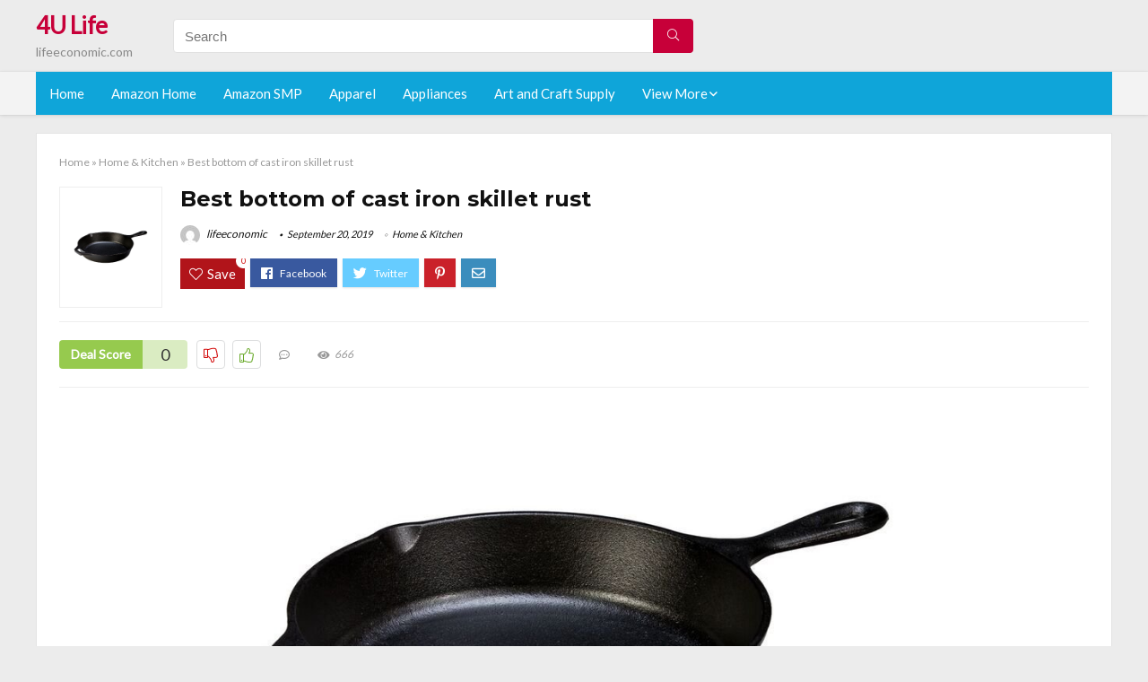

--- FILE ---
content_type: text/html; charset=UTF-8
request_url: https://lifeeconomic.com/bottom-of-cast-iron-skillet-rust/
body_size: 25478
content:
<!DOCTYPE html>
<!--[if IE 8]>    <html class="ie8" lang="en-US"> <![endif]-->
<!--[if IE 9]>    <html class="ie9" lang="en-US"> <![endif]-->
<!--[if (gt IE 9)|!(IE)] lang="en-US"><![endif]-->
<html lang="en-US">
<head>
<meta charset="utf-8" />
<meta name=viewport content="width=device-width, initial-scale=1.0" />
<meta name="msvalidate.01" content="2027245735BE1CCC2ECC188F2FA34BE3" />
<!-- feeds & pingback -->
<link rel="profile" href="https://gmpg.org/xfn/11" />
<link rel="pingback" href="https://lifeeconomic.com/xmlrpc.php" />
<!--[if lt IE 9]><script src="https://lifeeconomic.com/wp-content/themes/rehub/js/html5shiv.js"></script><![endif]-->	
<title>Best bottom of cast iron skillet rust &#8211; 4U Life</title>
<link rel='dns-prefetch' href='//fonts.googleapis.com' />
<link rel='dns-prefetch' href='//s.w.org' />
<link href='https://fonts.gstatic.com' crossorigin rel='preconnect' />
<link rel="alternate" type="application/rss+xml" title="4U Life &raquo; Feed" href="https://lifeeconomic.com/feed/" />
<link rel="alternate" type="application/rss+xml" title="4U Life &raquo; Comments Feed" href="https://lifeeconomic.com/comments/feed/" />
<meta property="og:site_name" content="4U Life"/><meta property="og:url" content="https://lifeeconomic.com/bottom-of-cast-iron-skillet-rust/"/><meta property="og:title" content="Best bottom of cast iron skillet rust"/><meta property="og:type" content="article"/><script type="application/ld+json">{"@context":"http:\/\/schema.org\/","@type":"Review","name":"Excellent","datePublished":"2019-09-20 23:15:36","dateModified":"2019-09-20 23:15:36","reviewBody":"Best bottom of cast iron skillet rust: Top-Rated Brands & What to Buy","reviewRating":{"@type":"Rating","worstRating":"1","bestRating":"10","ratingValue":10},"author":{"@type":"Person","name":"lifeeconomic"},"itemReviewed":{"@type":"Thing","name":"Best bottom of cast iron skillet rust"}}</script>		<script type="text/javascript">
			window._wpemojiSettings = {"baseUrl":"https:\/\/s.w.org\/images\/core\/emoji\/12.0.0-1\/72x72\/","ext":".png","svgUrl":"https:\/\/s.w.org\/images\/core\/emoji\/12.0.0-1\/svg\/","svgExt":".svg","source":{"concatemoji":"https:\/\/lifeeconomic.com\/wp-includes\/js\/wp-emoji-release.min.js?ver=5.2.23"}};
			!function(e,a,t){var n,r,o,i=a.createElement("canvas"),p=i.getContext&&i.getContext("2d");function s(e,t){var a=String.fromCharCode;p.clearRect(0,0,i.width,i.height),p.fillText(a.apply(this,e),0,0);e=i.toDataURL();return p.clearRect(0,0,i.width,i.height),p.fillText(a.apply(this,t),0,0),e===i.toDataURL()}function c(e){var t=a.createElement("script");t.src=e,t.defer=t.type="text/javascript",a.getElementsByTagName("head")[0].appendChild(t)}for(o=Array("flag","emoji"),t.supports={everything:!0,everythingExceptFlag:!0},r=0;r<o.length;r++)t.supports[o[r]]=function(e){if(!p||!p.fillText)return!1;switch(p.textBaseline="top",p.font="600 32px Arial",e){case"flag":return s([55356,56826,55356,56819],[55356,56826,8203,55356,56819])?!1:!s([55356,57332,56128,56423,56128,56418,56128,56421,56128,56430,56128,56423,56128,56447],[55356,57332,8203,56128,56423,8203,56128,56418,8203,56128,56421,8203,56128,56430,8203,56128,56423,8203,56128,56447]);case"emoji":return!s([55357,56424,55356,57342,8205,55358,56605,8205,55357,56424,55356,57340],[55357,56424,55356,57342,8203,55358,56605,8203,55357,56424,55356,57340])}return!1}(o[r]),t.supports.everything=t.supports.everything&&t.supports[o[r]],"flag"!==o[r]&&(t.supports.everythingExceptFlag=t.supports.everythingExceptFlag&&t.supports[o[r]]);t.supports.everythingExceptFlag=t.supports.everythingExceptFlag&&!t.supports.flag,t.DOMReady=!1,t.readyCallback=function(){t.DOMReady=!0},t.supports.everything||(n=function(){t.readyCallback()},a.addEventListener?(a.addEventListener("DOMContentLoaded",n,!1),e.addEventListener("load",n,!1)):(e.attachEvent("onload",n),a.attachEvent("onreadystatechange",function(){"complete"===a.readyState&&t.readyCallback()})),(n=t.source||{}).concatemoji?c(n.concatemoji):n.wpemoji&&n.twemoji&&(c(n.twemoji),c(n.wpemoji)))}(window,document,window._wpemojiSettings);
		</script>
		<style type="text/css">
img.wp-smiley,
img.emoji {
	display: inline !important;
	border: none !important;
	box-shadow: none !important;
	height: 1em !important;
	width: 1em !important;
	margin: 0 .07em !important;
	vertical-align: -0.1em !important;
	background: none !important;
	padding: 0 !important;
}
</style>
	<link rel='stylesheet' id='wp-block-library-css'  href='https://lifeeconomic.com/wp-includes/css/dist/block-library/style.min.css?ver=5.2.23' type='text/css' media='all' />
<link rel='stylesheet' id='dashicons-css'  href='https://lifeeconomic.com/wp-includes/css/dashicons.min.css?ver=5.2.23' type='text/css' media='all' />
<link rel='stylesheet' id='default_font-css'  href='//fonts.googleapis.com/css?family=Noto+Serif%3A400%2C700&#038;ver=5.2.23' type='text/css' media='all' />
<link rel='stylesheet' id='head_nav-css'  href='//fonts.googleapis.com/css?family=Montserrat%3A700&#038;ver=5.2.23' type='text/css' media='all' />
<link rel='stylesheet' id='Lato-css'  href='//fonts.googleapis.com/css?family=Lato%3Anormal&#038;subset=latin&#038;ver=5.2.23' type='text/css' media='all' />
<link rel='stylesheet' id='parent-style-css'  href='https://lifeeconomic.com/wp-content/themes/rehub/style.css?ver=8.5.3' type='text/css' media='all' />
<link rel='stylesheet' id='eggrehub-css'  href='https://lifeeconomic.com/wp-content/themes/rehub/css/eggrehub.css?ver=8.5.3' type='text/css' media='all' />
<link rel='stylesheet' id='rhstyle-css'  href='https://lifeeconomic.com/wp-content/themes/rehub-things/style.css?ver=8.5.3' type='text/css' media='all' />
<link rel='stylesheet' id='responsive-css'  href='https://lifeeconomic.com/wp-content/themes/rehub/css/responsive.css?ver=8.5.3' type='text/css' media='all' />
<link rel='stylesheet' id='rehub_shortcode-css'  href='https://lifeeconomic.com/wp-content/themes/rehub/shortcodes/css/css.css?ver=8.5.3' type='text/css' media='all' />
<link rel='stylesheet' id='rehubfontawesome-css'  href='https://lifeeconomic.com/wp-content/themes/rehub/vafpress-framework/public/css/vendor/font-awesome.min.css?ver=5.0.9' type='text/css' media='all' />
<script type='text/javascript' src='https://lifeeconomic.com/wp-includes/js/jquery/jquery.js?ver=1.12.4-wp'></script>
<script type='text/javascript' src='https://lifeeconomic.com/wp-includes/js/jquery/jquery-migrate.min.js?ver=1.4.1'></script>
<script type='text/javascript'>
/* <![CDATA[ */
var ceggPriceAlert = {"ajaxurl":"https:\/\/lifeeconomic.com\/wp-admin\/admin-ajax.php","nonce":"b04866aa49"};
/* ]]> */
</script>
<script type='text/javascript' src='https://lifeeconomic.com/wp-content/plugins/content-egg/res/js/price_alert.js?ver=5.2.23'></script>
<script type='text/javascript'>
/* <![CDATA[ */
var postviewvar = {"rhpost_ajax_url":"https:\/\/lifeeconomic.com\/wp-content\/themes\/rehub\/functions\/rehub_ajax.php","post_id":"416"};
/* ]]> */
</script>
<script type='text/javascript' src='https://lifeeconomic.com/wp-content/themes/rehub/js/postviews.js?ver=5.2.23'></script>
<link rel='https://api.w.org/' href='https://lifeeconomic.com/wp-json/' />
<link rel="EditURI" type="application/rsd+xml" title="RSD" href="https://lifeeconomic.com/xmlrpc.php?rsd" />
<link rel="wlwmanifest" type="application/wlwmanifest+xml" href="https://lifeeconomic.com/wp-includes/wlwmanifest.xml" /> 
<link rel='prev' title='Best corn beef in pressure cooker xl' href='https://lifeeconomic.com/corn-beef-in-pressure-cooker-xl/' />
<link rel='next' title='Best how long cook pinto beans in pressure cooker' href='https://lifeeconomic.com/how-long-cook-pinto-beans-in-pressure-cooker/' />
<meta name="generator" content="WordPress 5.2.23" />
<link rel="canonical" href="https://lifeeconomic.com/bottom-of-cast-iron-skillet-rust/" />
<link rel='shortlink' href='https://lifeeconomic.com/?p=416' />
<link rel="alternate" type="application/json+oembed" href="https://lifeeconomic.com/wp-json/oembed/1.0/embed?url=https%3A%2F%2Flifeeconomic.com%2Fbottom-of-cast-iron-skillet-rust%2F" />
<link rel="alternate" type="text/xml+oembed" href="https://lifeeconomic.com/wp-json/oembed/1.0/embed?url=https%3A%2F%2Flifeeconomic.com%2Fbottom-of-cast-iron-skillet-rust%2F&#038;format=xml" />
<style>[class$="woocommerce-product-gallery__trigger"] {visibility:hidden;}</style><!-- Schema optimized by Schema Pro --><script type="application/ld+json">{"@context":"https:\/\/schema.org","@type":"Review","name":"Best bottom of cast iron skillet rust","image":{"@type":"ImageObject","url":"https:\/\/images-na.ssl-images-amazon.com\/images\/I\/517cJC1ys7L._SL1024_.jpg"},"itemReviewed":{"@type":"product","name":"Best bottom of cast iron skillet rust"},"reviewRating":{"@type":"Rating","ratingValue":"5"},"reviewBody":"Best bottom of cast iron skillet rust","description":"Best bottom of cast iron skillet rust","url":"https:\/\/lifeeconomic.com","datePublished":"2019-09-20T23:15:36","author":{"@type":"Person","name":"lifeeconomic","sameAs":""},"publisher":{"@type":"Organization","name":"lifeeconomic"}}</script><!-- / Schema optimized by Schema Pro --><!-- sitelink-search-box Schema optimized by Schema Pro --><script type="application/ld+json">{"@context":"https:\/\/schema.org","@type":"WebSite","name":"4U Life","url":"https:\/\/lifeeconomic.com","potentialAction":[{"@type":"SearchAction","target":"https:\/\/lifeeconomic.com\/?s={search_term_string}","query-input":"required name=search_term_string"}]}</script><!-- / sitelink-search-box Schema optimized by Schema Pro --><!-- breadcrumb Schema optimized by Schema Pro --><script type="application/ld+json">{"@context":"https:\/\/schema.org","@type":"BreadcrumbList","itemListElement":[{"@type":"ListItem","position":1,"item":{"@id":"https:\/\/lifeeconomic.com\/","name":"Home"}},{"@type":"ListItem","position":2,"item":{"@id":"https:\/\/lifeeconomic.com\/bottom-of-cast-iron-skillet-rust\/","name":"Best bottom of cast iron skillet rust"}}]}</script><!-- / breadcrumb Schema optimized by Schema Pro --><style type="text/css"> .main-nav{box-shadow:0 1px 4px rgba(0,0,0,0.1),0 0 0 1px rgba(0,0,0,0.03);}.priced_block .btn_offer_block,.rh-deal-compact-btn,.wpsm-button.rehub_main_btn,input[type="submit"],.woocommerce div.product p.price,.rehub_feat_block div.offer_title,.rh_wrapper_video_playlist .rh_video_title_and_time .rh_video_title,.main_slider .flex-overlay h2,.main_slider .flex-overlay a.btn_more,.re-line-badge,.related_articles ul li > a,h1,h2,h3,h4,h5,h6,.tabs-menu li,.cats_def a,.btn_more,.widget.tabs > ul > li,.widget .title,.title h1,.title h5,.small_post blockquote p,.related_articles .related_title,#comments .title_comments,.commentlist .comment-author .fn,.commentlist .comment-author .fn a,#commentform #submit,.media_video > p,.rate_bar_wrap .review-top .review-text span.review-header,.ap-pro-form-field-wrapper input[type="submit"],.vc_btn3,.wpsm-numbox.wpsm-style6 span.num,.wpsm-numbox.wpsm-style5 span.num,.woocommerce ul.product_list_widget li a,.widget.better_woocat,.re-compare-destin.wpsm-button,.rehub-main-font,.vc_general.vc_btn3,.cegg-list-logo-title,.logo .textlogo,.woocommerce .summary .masked_coupon,.woocommerce a.woo_loop_btn,.woocommerce input.button.alt,.woocommerce a.add_to_cart_button,.woocommerce .single_add_to_cart_button,.woocommerce div.product form.cart .button,.woocommerce .checkout-button.button,.woofiltersbig .prdctfltr_buttons a.prdctfltr_woocommerce_filter_submit,#buddypress input[type="submit"],#buddypress input[type="button"],#buddypress input[type="reset"],#buddypress button.submit,.wcv-grid a.button,input.gmw-submit,#ws-plugin--s2member-profile-submit,#rtmedia_create_new_album,input[type="submit"].dokan-btn-theme,a.dokan-btn-theme,.dokan-btn-theme,.woocommerce div.product .single_add_to_cart_button,.woocommerce div.product .summary .masked_coupon,.woocommerce div.product .summary .price,.wvm_plan,.wp-block-quote.is-style-large,.wp-block-button .wp-block-button__link{font-family:"Lato",trebuchet ms;font-weight:;font-style:;}.news .detail p,article,.small_post > p,.title_star_ajax,.breadcrumb,footer div.f_text,.header-top .top-nav li,.related_articles ul li > a,.commentlist .comment-content p,.sidebar,.prosconswidget,.rehub-body-font,body,.post{font-family:"Lato",arial !important;font-weight:normal!important;font-style:!important;}article,.post{font-size:16px;} .widget .title:after{border-bottom:2px solid #c70039;}.rehub-main-color-border,nav.top_menu > ul > li.vertical-menu.border-main-color .sub-menu,.rh-main-bg-hover:hover,.wp-block-quote,ul.def_btn_link_tabs li.active a,.wp-block-pullquote{border-color:#c70039;}.wpsm_promobox.rehub_promobox{border-left-color:#c70039!important;}.top_rating_block .top_rating_item .rating_col a.read_full,.color_link{color:#c70039 !important;}.search-header-contents{border-top-color:#c70039;}.wpb_content_element.wpsm-tabs.n_b_tab .wpb_tour_tabs_wrapper .wpb_tabs_nav .ui-state-active a{border-bottom:3px solid #c70039 !important}.featured_slider:hover .score,.top_chart_controls .controls:hover,article.post .wpsm_toplist_heading:before{border-color:#c70039;}.btn_more:hover,.small_post .overlay .btn_more:hover,.tw-pagination .current{border:1px solid #c70039;color:#fff}.wpsm-tabs ul.ui-tabs-nav .ui-state-active a,.rehub_woo_review .rehub_woo_tabs_menu li.current{border-top:3px solid #c70039;}.wps_promobox{border-left:3px solid #c70039;}.gallery-pics .gp-overlay{box-shadow:0 0 0 4px #c70039 inset;}.post .rehub_woo_tabs_menu li.current,.woocommerce div.product .woocommerce-tabs ul.tabs li.active{border-top:2px solid #c70039;}.rething_item a.cat{border-bottom-color:#c70039}nav.top_menu ul li ul{border-bottom:2px solid #c70039;}.widget.deal_daywoo,.elementor-widget .deal_daywoo{border:3px solid #c70039;padding:20px;background:#fff;}.deal_daywoo .wpsm-bar-bar{background-color:#c70039 !important} #buddypress div.item-list-tabs ul li.selected a span,#buddypress div.item-list-tabs ul li.current a span,#buddypress div.item-list-tabs ul li a span,.user-profile-div .user-menu-tab > li.active > a,.user-profile-div .user-menu-tab > li.active > a:focus,.user-profile-div .user-menu-tab > li.active > a:hover,.slide .news_cat a,.news_in_thumb:hover .news_cat a,.news_out_thumb:hover .news_cat a,.col-feat-grid:hover .news_cat a,.carousel-style-deal .re_carousel .controls,.re_carousel .controls:hover,.openedprevnext .postNavigation a,.postNavigation a:hover,.top_chart_pagination a.selected,.flex-control-paging li a.flex-active,.flex-control-paging li a:hover,.widget_edd_cart_widget .edd-cart-number-of-items .edd-cart-quantity,.btn_more:hover,.tabs-menu li:hover,.tabs-menu li.current,.featured_slider:hover .score,#bbp_user_edit_submit,.bbp-topic-pagination a,.bbp-topic-pagination a,.custom-checkbox label.checked:after,.slider_post .caption,ul.postpagination li.active a,ul.postpagination li:hover a,ul.postpagination li a:focus,.top_theme h5 strong,.re_carousel .text:after,#topcontrol:hover,.main_slider .flex-overlay:hover a.read-more,.rehub_chimp #mc_embed_signup input#mc-embedded-subscribe,#rank_1.top_rating_item .rank_count,#toplistmenu > ul li:before,.rehub_chimp:before,.wpsm-members > strong:first-child,.r_catbox_btn,.wpcf7 .wpcf7-submit,.comm_meta_wrap .rh_user_s2_label,.wpsm_pretty_hover li:hover,.wpsm_pretty_hover li.current,.rehub-main-color-bg,.togglegreedybtn:after,.rh-bg-hover-color:hover .news_cat a,.rh-main-bg-hover:hover,.rh_wrapper_video_playlist .rh_video_currently_playing,.rh_wrapper_video_playlist .rh_video_currently_playing.rh_click_video:hover,.rtmedia-list-item .rtmedia-album-media-count,.tw-pagination .current,.dokan-dashboard .dokan-dash-sidebar ul.dokan-dashboard-menu li.active,.dokan-dashboard .dokan-dash-sidebar ul.dokan-dashboard-menu li:hover,.dokan-dashboard .dokan-dash-sidebar ul.dokan-dashboard-menu li.dokan-common-links a:hover,#ywqa-submit-question,.woocommerce .widget_price_filter .ui-slider .ui-slider-range,.rh-hov-bor-line > a:after,nav.top_menu > ul:not(.off-canvas) > li > a:after,.rh-border-line:after{background:#c70039;}@media (max-width:767px){.postNavigation a{background:#c70039;}}.rh-main-bg-hover:hover{color:#fff !important} a,.carousel-style-deal .deal-item .priced_block .price_count ins,nav.top_menu ul li.menu-item-has-children ul li.menu-item-has-children > a:before,.top_chart_controls .controls:hover,.flexslider .fa-pulse,.footer-bottom .widget .f_menu li a:hover,.comment_form h3 a,.bbp-body li.bbp-forum-info > a:hover,.bbp-body li.bbp-topic-title > a:hover,#subscription-toggle a:before,#favorite-toggle a:before,.aff_offer_links .aff_name a,.rh-deal-price,.commentlist .comment-content small a,.related_articles .title_cat_related a,article em.emph,.campare_table table.one td strong.red,.sidebar .tabs-item .detail p a,.footer-bottom .widget .title span,footer p a,.welcome-frase strong,article.post .wpsm_toplist_heading:before,.post a.color_link,.categoriesbox:hover h3 a:after,.bbp-body li.bbp-forum-info > a,.bbp-body li.bbp-topic-title > a,.widget .title i,.woocommerce-MyAccount-navigation ul li.is-active a,.category-vendormenu li.current a,.deal_daywoo .title,.rehub-main-color,.wpsm_pretty_colored ul li.current a,.wpsm_pretty_colored ul li.current,.rh-heading-hover-color:hover h2 a,.rh-heading-hover-color:hover h3 a,.rh-heading-hover-color:hover h4 a,.rh-heading-hover-color:hover h5 a,.rh-heading-icon:before,.widget_layered_nav ul li.chosen a:before,.wp-block-quote.is-style-large p,ul.page-numbers li span.current,ul.page-numbers li a:hover,ul.page-numbers li.active a,.page-link > span:not(.page-link-title),blockquote:not(.wp-block-quote) p,span.re_filtersort_btn:hover,span.active.re_filtersort_btn{color:#c70039;} .page-link > span:not(.page-link-title),.postimagetrend .title,.widget.widget_affegg_widget .title,.widget.top_offers .title,.widget.cegg_widget_products .title,header .header_first_style .search form.search-form [type="submit"],header .header_eight_style .search form.search-form [type="submit"],.more_post a,.more_post span,.filter_home_pick span.active,.filter_home_pick span:hover,.filter_product_pick span.active,.filter_product_pick span:hover,.rh_tab_links a.active,.rh_tab_links a:hover,.wcv-navigation ul.menu li.active,.wcv-navigation ul.menu li:hover a,form.search-form [type="submit"],.rehub-sec-color-bg,input#ywqa-submit-question,input#ywqa-send-answer,.woocommerce button.button.alt,.tabsajax span.active.re_filtersort_btn{background:#c70039 !important;color:#fff !important;outline:0}.widget.widget_affegg_widget .title:after,.widget.top_offers .title:after,.vc_tta-tabs.wpsm-tabs .vc_tta-tab.vc_active,.vc_tta-tabs.wpsm-tabs .vc_tta-panel.vc_active .vc_tta-panel-heading,.widget.cegg_widget_products .title:after{border-top-color:#c70039 !important;}.page-link > span:not(.page-link-title){border:1px solid #c70039;}.page-link > span:not(.page-link-title),.header_first_style .search form.search-form [type="submit"] i{color:#fff !important;}.rh_tab_links a.active,.rh_tab_links a:hover,.rehub-sec-color-border,nav.top_menu > ul > li.vertical-menu.border-sec-color > .sub-menu{border-color:#c70039}.rh_wrapper_video_playlist .rh_video_currently_playing,.rh_wrapper_video_playlist .rh_video_currently_playing.rh_click_video:hover{background-color:#c70039;box-shadow:1200px 0 0 #c70039 inset;}.rehub-sec-color{color:#c70039} .price_count,.rehub_offer_coupon,#buddypress .dir-search input[type=text],.gmw-form-wrapper input[type=text],.gmw-form-wrapper select,.rh_post_layout_big_offer .priced_block .btn_offer_block,#buddypress a.button,.btn_more,#main_header .wpsm-button,#rh-header-cover-image .wpsm-button,#wcvendor_image_bg .wpsm-button,.rate-bar-bar,.rate-bar,.rehub-main-smooth,.re_filter_instore span.re_filtersort_btn:hover,.re_filter_instore span.active.re_filtersort_btn{border-radius:100px}.news .priced_block .price_count,.blog_string .priced_block .price_count,.main_slider .price_count{margin-right:5px}.right_aff .priced_block .btn_offer_block,.right_aff .priced_block .price_count{border-radius:0 !important}form.search-form.product-search-form input[type="text"]{border-radius:4px 0 0 4px;}form.search-form [type="submit"]{border-radius:0 4px 4px 0;}.rtl form.search-form.product-search-form input[type="text"]{border-radius:0 4px 4px 0;}.rtl form.search-form [type="submit"]{border-radius:4px 0 0 4px;}.woocommerce .products.grid_woo .product,.rh_offer_list .offer_thumb .deal_img_wrap,.rehub_chimp #mc_embed_signup input.email,#mc_embed_signup input#mc-embedded-subscribe,.grid_onsale,.def_btn,input[type="submit"],input[type="button"],input[type="reset"],.wpsm-button,#buddypress div.item-list-tabs ul li a,#buddypress .standard-form input[type=text],#buddypress .standard-form textarea{border-radius:5px}.news-community,.review-top .overall-score,.rate_bar_wrap,.rh_offer_list,.woo-tax-logo,#buddypress form#whats-new-form,#buddypress div#invite-list,#buddypress #send-reply div.message-box,.rehub-sec-smooth,#wcfm-main-contentainer #wcfm-content,.wcfm_welcomebox_header{border-radius:8px}.review-top .overall-score span.overall-text{border-radius:0 0 8px 8px}.rh_offer_list .coupon_btn:before{right:-28px} .woocommerce .summary .masked_coupon,.woocommerce a.woo_loop_btn,.woocommerce input.button.alt,.woocommerce a.add_to_cart_button,.woocommerce-page a.add_to_cart_button,.woocommerce .single_add_to_cart_button,.woocommerce div.product form.cart .button,.woocommerce .checkout-button.button,.woofiltersbig .prdctfltr_buttons a.prdctfltr_woocommerce_filter_submit,.priced_block .btn_offer_block,.priced_block .button,.rh-deal-compact-btn,input.mdf_button,#buddypress input[type="submit"],#buddypress input[type="button"],#buddypress input[type="reset"],#buddypress button.submit,.wpsm-button.rehub_main_btn,.wcv-grid a.button,input.gmw-submit,#ws-plugin--s2member-profile-submit,#rtmedia_create_new_album,input[type="submit"].dokan-btn-theme,a.dokan-btn-theme,.dokan-btn-theme,#wcfm_membership_container a.wcfm_submit_button,.woocommerce button.button,.rehub-main-btn-bg{background:none #c70039 !important;color:#fff !important;border:none !important;text-decoration:none !important;outline:0;box-shadow:-1px 6px 19px rgba(199,0,57,0.25) !important;border-radius:100px !important;}.woocommerce a.woo_loop_btn:hover,.woocommerce input.button.alt:hover,.woocommerce a.add_to_cart_button:hover,.woocommerce-page a.add_to_cart_button:hover,.woocommerce a.single_add_to_cart_button:hover,.woocommerce-page a.single_add_to_cart_button:hover,.woocommerce div.product form.cart .button:hover,.woocommerce-page div.product form.cart .button:hover,.woocommerce .checkout-button.button:hover,.woofiltersbig .prdctfltr_buttons a.prdctfltr_woocommerce_filter_submit:hover,.priced_block .btn_offer_block:hover,.wpsm-button.rehub_main_btn:hover,#buddypress input[type="submit"]:hover,#buddypress input[type="button"]:hover,#buddypress input[type="reset"]:hover,#buddypress button.submit:hover,.small_post .btn:hover,.ap-pro-form-field-wrapper input[type="submit"]:hover,.wcv-grid a.button:hover,#ws-plugin--s2member-profile-submit:hover,input[type="submit"].dokan-btn-theme:hover,a.dokan-btn-theme:hover,.dokan-btn-theme:hover,.rething_button .btn_more:hover,#wcfm_membership_container a.wcfm_submit_button:hover,.woocommerce button.button:hover,.rehub-main-btn-bg:hover{background:none #c70039 !important;color:#fff !important;box-shadow:-1px 6px 13px rgba(199,0,57,0.45) !important;border-color:transparent;}.woocommerce a.woo_loop_btn:active,.woocommerce .button.alt:active,.woocommerce a.add_to_cart_button:active,.woocommerce-page a.add_to_cart_button:active,.woocommerce a.single_add_to_cart_button:active,.woocommerce-page a.single_add_to_cart_button:active,.woocommerce div.product form.cart .button:active,.woocommerce-page div.product form.cart .button:active,.woocommerce .checkout-button.button:active,.woofiltersbig .prdctfltr_buttons a.prdctfltr_woocommerce_filter_submit:active,.wpsm-button.rehub_main_btn:active,#buddypress input[type="submit"]:active,#buddypress input[type="button"]:active,#buddypress input[type="reset"]:active,#buddypress button.submit:active,.ap-pro-form-field-wrapper input[type="submit"]:active,.wcv-grid a.button:active,#ws-plugin--s2member-profile-submit:active,input[type="submit"].dokan-btn-theme:active,a.dokan-btn-theme:active,.dokan-btn-theme:active,.woocommerce button.button:active,.rehub-main-btn-bg:active{background:none #c70039 !important;box-shadow:0 1px 0 #999 !important;top:2px;color:#fff !important;}.rehub_btn_color{background-color:#c70039;border:1px solid #c70039;}.rething_button .btn_more{border:1px solid #c70039;color:#c70039;}.rething_button .priced_block.block_btnblock .price_count{color:#c70039;font-weight:normal;}.widget_merchant_list .buttons_col{background-color:#c70039 !important;}@media (max-width:767px){#float-panel-woo-area{border-top:1px solid #c70039}}.deal_daywoo .price{color:#c70039}</style><style>#toplistmenu ul li a {
    font-size: 14px;
    line-height: 16px;
    font-weight: bold;
}

#toplistmenu ul li {
    padding: 20px 15px 20px 5px;
}

#toplistmenu > ul li:before {
    margin: 3px 20px 25px 15px;
}


article h2{
    font-size: 18px;
    line-height: 20px;
}
.flexslider.media_slider .slides img{
  max-height: 500px !important;
width:auto;
}
.title_single_area h1::first-letter {
 text-transform: uppercase;
}
.small_post figure > a img{
max-height: 500px !important;
width:auto;
}
.sidebar{
display:none
}
.main-side{
width:100%
}
/* 06 :Header > Menu */
.main-navigation > div > ul {
	background-color: #0fa5d9;
	height: 48px;
	line-height: 48px;
}

.main-navigation ul {
	list-style: none;
	margin: 0;
	padding-left: 0;
}

.main-navigation li {
	float: left;
	position: relative;
	padding: 0;
	margin: 0;
}

.main-navigation li:first-child {
	margin-left: 0;
}

.main-navigation a {
	color: #fff;
	text-decoration: none;
	display: inline-block;
	height: 48px;
	line-height: 48px;
	padding: 0 1em;
}

.main-navigation > .menu > ul > li > a:hover,
.main-navigation > div > ul > li > a:hover {
	color: #fff;
}

.main-navigation > .menu > ul > li.page_item_has_children > a,
.main-navigation > div > ul > li.menu-item-has-children > a {
	padding-right: 18px;
}

.main-navigation > .menu > ul > li.page_item_has_children > a:before,
.main-navigation > div > ul > li.menu-item-has-children > a:before {
	font: 14px Font Awesome\ 5 Pro;
    content: '\f107';
	font-style: normal !important;
	font-weight: normal !important;
	font-variant: normal !important;
	text-transform: none !important;
	speak: none;
	line-height: 1;
	-webkit-font-smoothing: antialiased;
	-moz-osx-font-smoothing: grayscale;	
	position: absolute;
	right: 2px;
	top: 18px;		
	font-size: 14px;
	width: 14px;
	text-align: left;
	display: inline-block;
}

.main-navigation li:hover a,
.main-navigation li:focus a {
	background-color: rgba(255,255,255,0.2);
}

.main-navigation > div > ul > li:hover > ul,
.main-navigation > .menu > ul > li:hover > ul {
	visibility: visible;
	opacity: 1;
}

.main-navigation ul ul {
	visibility: hidden;
	opacity: 0;
	width: 180px;
	position: absolute;
	top: 48px;
	left: 0;
	z-index: 99999;
	background: #fff;
	-webkit-box-shadow: 0 1px 2px rgba(0,0,0,0.1);
	box-shadow: 0 1px 2px rgba(0,0,0,0.1);
	-webkit-transition: all 0.4s ease-in-out 0s;
	transition: all 0.4s ease-in-out 0s;
}

.main-navigation ul ul:after {
   	border-bottom: 6px solid #fff;
    border-left: 6px solid rgba(0, 0, 0, 0);
    border-right: 6px solid rgba(0, 0, 0, 0);
    content: "";
    height: 0;
    margin: 0 auto 0 -4px;
    position: absolute;
    text-align: center;
    width: 0;
    left: 1em;
    top: -6px;
}

.main-navigation ul ul li {
	float: none;
	margin: 0;
	border-top: 1px dashed rgba(0,0,0,0.1);
}

.main-navigation ul ul li:first-child {
	border: 0;
}

.main-navigation ul ul a {
	color: #656565;
	display: block;
	height: auto;
    line-height: 1.5;
    padding: 0.75em 1em;
    background: #fff;
}

.main-navigation ul li:hover ul a,
.main-navigation ul li:focus ul a {
	background: #fff;
}

.main-navigation ul ul a:hover,
.main-navigation ul ul a:focus {
	color: #0fa5d9;
}

.main-navigation ul ul ul {
	display: none;
	visibility: visible;
	opacity: 1;
	left: 100%;
	top: 0;
}

.main-navigation ul ul ul:after {
	content: none;
}

.main-navigation ul ul li:hover ul {
	display: block;
}

.main-navigation li:hover > a {
}

.main-navigation ul ul :hover > a {
}

.main-navigation ul ul a:hover {
}

.main-navigation li.current_page_item a,
.main-navigation li.current-menu-item a {
}

/* 06 :Header > Small menu */

.menu-toggle {
	cursor: pointer;
	margin: 8px auto;
	text-align: center;
}

.menu-toggle:before {
	content: url('images/icon-toggle.png');
	display: inline-block;
	width: 24px;
	height: 24px;
	vertical-align: middle;
}

.main-small-navigation {
	background: transparent;
}

.main-small-navigation .menu {
	display: none;
	margin: 0;
	padding: 0;
}

.main-small-navigation .menu a {
	color: #fff;
	display: block;
	float: none;
	border-bottom: 1px solid #444;
	padding: 0.75em;
}

.main-small-navigation > .menu > ul,
.main-small-navigation > div > .menu {
	position: absolute;
	width: 180px;
	top: 40px;
	right: 0;
	margin: 0;
	padding: 0;
	background: #333;
	z-index: 999;
}

.main-small-navigation .menu li {
	padding: 0;
	list-style-type: none;
}

.main-small-navigation .menu ul,
.main-small-navigation .menu ul ul {
	margin: 0;
	padding: 0;
}

.main-small-navigation .menu ul ul li {
	padding: 0;
}
.rh-flex-eq-height img {
    height: 250px;
}
ul.children{
  max-height: 350px;
  overflow: scroll;
}
/* 06 :Header > Menu */
.main-navigation > div > ul {
	background-color: #0fa5d9;
	height: 48px;
	line-height: 48px;
}

.main-navigation ul {
	list-style: none;
	margin: 0;
	padding-left: 0;
}

.main-navigation li {
	float: left;
	position: relative;
	padding: 0;
	margin: 0;
}

.main-navigation li:first-child {
	margin-left: 0;
}

.main-navigation a {
	color: #fff;
	text-decoration: none;
	display: inline-block;
	height: 48px;
	line-height: 48px;
	padding: 0 1em;
}

.main-navigation > .menu > ul > li > a:hover,
.main-navigation > div > ul > li > a:hover {
	color: #fff;
}

.main-navigation > .menu > ul > li.page_item_has_children > a,
.main-navigation > div > ul > li.menu-item-has-children > a {
	padding-right: 18px;
}

.main-navigation > .menu > ul > li.page_item_has_children > a:before,
.main-navigation > div > ul > li.menu-item-has-children > a:before {
	font: 14px Font Awesome\ 5 Pro;
    content: '\f107';
	font-style: normal !important;
	font-weight: normal !important;
	font-variant: normal !important;
	text-transform: none !important;
	speak: none;
	line-height: 1;
	-webkit-font-smoothing: antialiased;
	-moz-osx-font-smoothing: grayscale;	
	position: absolute;
	right: 2px;
	top: 18px;		
	font-size: 14px;
	width: 14px;
	text-align: left;
	display: inline-block;
}

.main-navigation li:hover a,
.main-navigation li:focus a {
	background-color: rgba(255,255,255,0.2);
}

.main-navigation > div > ul > li:hover > ul,
.main-navigation > .menu > ul > li:hover > ul {
	visibility: visible;
	opacity: 1;
}

.main-navigation ul ul {
	visibility: hidden;
	opacity: 0;
	width: 180px;
	position: absolute;
	top: 48px;
	left: 0;
	z-index: 99999;
	background: #fff;
	-webkit-box-shadow: 0 1px 2px rgba(0,0,0,0.1);
	box-shadow: 0 1px 2px rgba(0,0,0,0.1);
	-webkit-transition: all 0.4s ease-in-out 0s;
	transition: all 0.4s ease-in-out 0s;
}

.main-navigation ul ul:after {
   	border-bottom: 6px solid #fff;
    border-left: 6px solid rgba(0, 0, 0, 0);
    border-right: 6px solid rgba(0, 0, 0, 0);
    content: "";
    height: 0;
    margin: 0 auto 0 -4px;
    position: absolute;
    text-align: center;
    width: 0;
    left: 1em;
    top: -6px;
}

.main-navigation ul ul li {
	float: none;
	margin: 0;
	border-top: 1px dashed rgba(0,0,0,0.1);
}

.main-navigation ul ul li:first-child {
	border: 0;
}

.main-navigation ul ul a {
	color: #656565;
	display: block;
	height: auto;
    line-height: 1.5;
    padding: 0.75em 1em;
    background: #fff;
}

.main-navigation ul li:hover ul a,
.main-navigation ul li:focus ul a {
	background: #fff;
}

.main-navigation ul ul a:hover,
.main-navigation ul ul a:focus {
	color: #0fa5d9;
}

.main-navigation ul ul ul {
	display: none;
	visibility: visible;
	opacity: 1;
	left: 100%;
	top: 0;
}

.main-navigation ul ul ul:after {
	content: none;
}

.main-navigation ul ul li:hover ul {
	display: block;
}

.main-navigation li:hover > a {
}

.main-navigation ul ul :hover > a {
}

.main-navigation ul ul a:hover {
}

.main-navigation li.current_page_item a,
.main-navigation li.current-menu-item a {
}

/* 06 :Header > Small menu */

.menu-toggle {
	cursor: pointer;
	margin: 8px auto;
	text-align: center;
}

.menu-toggle:before {
	content: url('images/icon-toggle.png');
	display: inline-block;
	width: 24px;
	height: 24px;
	vertical-align: middle;
}

.main-small-navigation {
	background: transparent;
}

.main-small-navigation .menu {
	display: none;
	margin: 0;
	padding: 0;
}

.main-small-navigation .menu a {
	color: #fff;
	display: block;
	float: none;
	border-bottom: 1px solid #444;
	padding: 0.75em;
}

.main-small-navigation > .menu > ul,
.main-small-navigation > div > .menu {
	position: absolute;
	width: 180px;
	top: 40px;
	right: 0;
	margin: 0;
	padding: 0;
	background: #333;
	z-index: 999;
}

.main-small-navigation .menu li {
	padding: 0;
	list-style-type: none;
}

.main-small-navigation .menu ul,
.main-small-navigation .menu ul ul {
	margin: 0;
	padding: 0;
}

.main-small-navigation .menu ul ul li {
	padding: 0;
}
#toplistmenu ul li a {
    font-size: 14px;
    line-height: 16px;
    font-weight: bold;
}

#toplistmenu ul li {
    padding: 20px 15px 20px 5px;
}

#toplistmenu > ul li:before {
    margin: 3px 20px 25px 15px;
}
.sidebar{
display:none
}
.main-side{
width:100%
}


article h2{
    font-size: 18px;
    line-height: 20px;
}
.flexslider.media_slider .slides img{
  max-height: 500px !important;
width:auto;
}
.title_single_area h1::first-letter {
 text-transform: uppercase;
}
.small_post figure > a img{
max-height: 500px !important;
width:auto;
}

.product_egg.single_product_egg {
    border-bottom: 0px !important;
    margin-bottom: 0px !important;
}
.col_wrap_two .col_item{
    margin: 0 2.5% 0px !important;
}
.rh-flex-eq-height img{
 height:250px;
}
.main-navigation ul ul{
max-height:300px;
overflow: scroll;
}
.table_view_block{
	padding:0px;
	margin:0px;
	border-bottom:1px solid #ddd;
	border-left:1px solid #ddd;
	border-right:1px solid #ddd;
	clear: both;
	display:table;
	overflow: hidden;
    position: relative;
    width: 100%;
    background-color: #fff;
}
.review_tabs_header{
    height: 45px;
    font-weight: bold;
	display:table-row;
	background-color:#ebf6e0;
}
.service-button{
    display:none;
}
.btn_offer_block,.offer_button{
	padding: 10px;
  color: white !important;
  background-color: #f47555;
}
.priced_block {
	text-align:center;
}
.wpsm_toplist_heading{
	padding:20px 0px;
	font-weight:bold;
}
.image.col_item{
	text-align:center;
}
.lazyimages{
	max-height:500px;
	width:auto;
}
.rehub_bordered_block {
    border: 1px solid #ddd;
    box-shadow: 0 0 20px #F0F0F0;
    margin-bottom: 25px;
    padding: 18px 16px;
    overflow: hidden;
    clear: both;
    position: relative;
    background-color: #fff;
}
.table_view_block .offer_thumb {
    position: relative;
    float: none;
    margin: 0;
    display: table-cell;
    min-width: 100px;
    vertical-align: middle;
    text-align: center;
    width: 100px;
    padding-right: 10px;
    padding-left: 5px;
}
.table_view_block .desc_col {
    padding: 0px 5px 0px;
    display: table-cell;
    vertical-align: middle;
}
.review_tabs .desc_col {
    padding: 10px 5px 0px;
}
.table_view_block .buttons_col {
    text-align: center;
    display: table-cell;
    vertical-align: middle;
}
.top_rating_item .buttons_col, .top_rating_block.list_style_rating .top_rating_item>div.buttons_col, .table_view_block .buttons_col, .top_table_block .top_rating_item td.buttons_col {
    padding: 15px 25px;
    width: 210px;
}

.radial-progress {
    width: 65px;
    height: 65px;
    background-color: #29B2ED;
    border-radius: 50%;
    margin: 0 auto;
    position: relative;
}
.radial-progress .inset {
    color: #111111;
    width: 55px;
    height: 55px;
    position: absolute;
    margin-left: 5px;
    margin-top: 5px;
    background-color: #fbfbfb;
    border-radius: 50%;
    box-shadow: 6px 6px 10px rgba(0, 0, 0, 0.2);
}
.table_view_block h4.offer_title {
    margin: 0 0 15px 0;
}
.radial-progress .inset .percentage, .re_title_inmodal {
    font-size: 20px;
}

.radial-progress .inset .percentage {
    width: 55px;
    position: absolute;
    top: 50%;
    text-align: center;
    font: 700 23px/25px 'Roboto', Arial;
    margin-top: -12px;
}

.review_tabs{
	display:table-row
}
.review_tabs .offer_thumb{
	font-size:13px;
}
.review_tabs .offer_thumb .score{
	font-size:30px;
	font-weight: bold;
}
.review_tabs .offer_thumb .score::after{
  content: " ";
    background:url('[data-uri]');
    width: 30px;
    height: 26px;
    display: inline-block;
    background-size: 30px;
}
.review_tabs_header .offer_thumb{
	border-bottom: 1px solid #ddd;
	text-transform: uppercase;
}
.review_tabs_header .desc_col{
	border-bottom: 1px solid #ddd;
	text-transform: uppercase;
}
h4.offer_title{
    font-size:15px;
    font-weight:500;
}
h4.offer_brand{
 font-size:15px;
}
.offer_title a{
    color:#363a60;
}
.desc_col .sbutton{
    padding: 10px 20px;
    background-color: #e53278;
    color: white;
    border-radius: 20px;
}
.single-featured-image{
    max-width: 450px;
    margin: auto;
}
.single-post #sidebar{
    padding-top:55px;
}
.category #search-3{
    margin-top:81px;
}
.container {
    max-width: 1210px;
}
.single_post{
    padding-left:20px;
    padding-right:20px;
}
.single_post h2,h3{
    font-size:20px;
}
.score_col{
    background: #29B2ED;
    font-size: 12px;
    color: #fff;
    font-weight: bold;
    width: 65px;
    margin: 3px auto;
    height: 25px;
    line-height: 25px;
}
.featured-thumbnail {
    padding: 20px;
}
.featured-thumbnail img{
    width: 300px;
}
#Our_Promise_to_Readers{
    font-size:20px;
    text-align:center;
}
@media screen and (max-width: 767px)
{
    .review_tabs_header{
        display:none !important;
    }
    .review_tabs {
        width: 100%;
    }
}
.re-starburst.badge_2, .re-starburst.badge_2 span, .re-line-badge.badge_2, .re-ribbon-badge.badge_2 span {
    background: #FFBC00;
}

.re-ribbon-badge.left-badge span {
    transform: rotate(-45deg);
    right: 0;
}
.re-ribbon-badge span {
    font: bold 10px/28px Arial;
    color: #FFF;
    text-transform: uppercase;
    text-align: center;
    transform: rotate(45deg);
    width: 125px;
    display: block;
    background: #77B21D;
    box-shadow: 0 3px 10px -5px rgba(0, 0, 0, 1);
    position: absolute;
    top: 21px;
    right: -27px;
}
.re-ribbon-badge span::before {
    content: "";
    position: absolute;
    left: 0px;
    top: 100%;
    z-index: -1;
    border-left: 3px solid #333;
    border-right: 3px solid transparent;
    border-bottom: 3px solid transparent;
    border-top: 3px solid #333;
}
.re-ribbon-badge span::after {
    content: "";
    position: absolute;
    right: 0px;
    top: 100%;
    z-index: -1;
    border-left: 3px solid transparent;
    border-right: 3px solid #333;
    border-bottom: 3px solid transparent;
    border-top: 3px solid #333;
}
.re-ribbon-badge.left-badge {
    right: auto;
    left: -8px;
    text-align: left;
}
.re-ribbon-badge {
    -webkit-font-smoothing: antialiased;
    position: absolute;
    right: -5px;
    top: -5px;
    overflow: hidden;
    width: 100px;
    height: 100px;
    text-align: right;
    z-index: 2;
    pointer-events: none;
}
@media screen and (max-width: 767px)
{
    .table_view_block{
        padding:10px;
    }
    .table_view_block.first{
         border-top: 1px solid #ddd;
         padding:0px;
    }
    .offer_thumb, .table_view_block .offer_thumb {
        float: none;
        margin: 0 auto 15px;
        padding: 0;
        display: inline-block;
        width: 100%;
    }
    .table_view_block .desc_col, .table_view_block .buttons_col, .table_view_block .price_col, .top_table_block .buttons_col, .top_rating_item .buttons_col {
        display: block;
        padding: 0;
        text-align: center;
        margin: 0 auto 15px auto;
        width: auto;
        min-width: 1px;
    }
}
.featured-thumbnail img{
	max-height:250px;
	width:auto;
	max-width:350px;
}
#content_box article{
	height:460px
}
.related-posts article header{
	border:0px !important;
}
.col_wrap_two .col_item {
    width: 100%;
    margin: 0px;
    float: left;
}
.single_product_egg {
    border-bottom: 1px solid #ededed;
    margin-bottom: 0px;
    padding: 30px;
}
.rh-post-wrapper{
 padding: 30px;
}
.post .wpsm_toplist_heading::before {
	content:none;
}</style></head>
<body class="post-template-default single single-post postid-416 single-format-standard supports-webp wp-schema-pro-1.4.0">
	               
<!-- Outer Start -->
<div class="rh-outer-wrap">
    <div id="top_ankor"></div>
    <!-- HEADER -->
            <header id="main_header" class="white_style">
            <div class="header_wrap">
                                                <!-- Logo section -->
<div class="logo_section_wrap">
    <div class="rh-container">
        <div class="logo-section rh-flex-center-align tabletblockdisplay header_seven_style clearfix">
            <div class="logo">
          		          			<div class="textlogo fontbold rehub-main-color">4U Life</div>
                    <div class="sloganlogo">lifeeconomic.com</div>
          		       
            </div>                       
            <div class="search head_search">
                                <form  role="search" method="get" class="search-form" action="https://lifeeconomic.com/">
  	<input type="text" name="s" placeholder="Search" class="re-ajax-search" autocomplete="off" data-posttype="post" data-enable_compare="1">
  	<input type="hidden" name="post_type" value="post" />  	<button type="submit" class="btnsearch"><i class="fal fa-search"></i></button>
</form>
<div class="re-aj-search-wrap"></div>            </div>
            <div class=" rh-flex-right-align">
                <div class="header-actions-logo rh-flex-right-align">
                    <div class="tabledisplay">
                         
                         
                                                                                   
                                                                        
                    </div>                     
                </div>  
            </div>                        
        </div>
    </div>
</div>
<!-- /Logo section -->  
<!-- Main Navigation -->
<div class="search-form-inheader header_icons_menu main-nav white_style">  
    <div class="main-navigation  rh-container"> 
	   <div class="menu"><ul style="height:48px"><li class="current_page_item"><a href="https://lifeeconomic.com/">Home</a></li>
			<!--Get all categories to add top menu items here -->
									<li class="page_item "><a href="https://lifeeconomic.com/category/Amazon-Home/" alt="Amazon Home">Amazon Home</a>
								
			</li>
			
			 
						<li class="page_item "><a href="https://lifeeconomic.com/category/Amazon_SMP/" alt="Amazon SMP">Amazon SMP</a>
								
			</li>
			
			 
						<li class="page_item "><a href="https://lifeeconomic.com/category/Apparel/" alt="Apparel">Apparel</a>
								
			</li>
			
			 
						<li class="page_item "><a href="https://lifeeconomic.com/category/Appliances/" alt="Appliances">Appliances</a>
								
			</li>
			
			 
						<li class="page_item "><a href="https://lifeeconomic.com/category/Art_and_Craft_Supply/" alt="Art and Craft Supply">Art and Craft Supply</a>
								
			</li>
			
			 
							<li class="page_item page_item_has_children"><a href="#" alt="View More">View More</a>
									<ul class="children">
								<li class="page_item"><a href="https://lifeeconomic.com/category/Arts_Crafts__Sewing/" alt="Arts, Crafts &amp; Sewing">Arts, Crafts &amp; Sewing</a></li>
								<li class="page_item"><a href="https://lifeeconomic.com/category/Audible/" alt="Audible">Audible</a></li>
								<li class="page_item"><a href="https://lifeeconomic.com/category/Automotive/" alt="Automotive">Automotive</a></li>
								<li class="page_item"><a href="https://lifeeconomic.com/category/Automotive_Parts_and_Accessories/" alt="Automotive Parts and Accessories">Automotive Parts and Accessories</a></li>
								<li class="page_item"><a href="https://lifeeconomic.com/category/Baby_Product/" alt="Baby Product">Baby Product</a></li>
								<li class="page_item"><a href="https://lifeeconomic.com/category/Baby_Products/" alt="Baby Products">Baby Products</a></li>
								<li class="page_item"><a href="https://lifeeconomic.com/category/Beauty/" alt="Beauty">Beauty</a></li>
								<li class="page_item"><a href="https://lifeeconomic.com/category/Beauty__Personal_Care/" alt="Beauty &amp; Personal Care">Beauty &amp; Personal Care</a></li>
								<li class="page_item"><a href="https://lifeeconomic.com/category/BISS/" alt="BISS">BISS</a></li>
								<li class="page_item"><a href="https://lifeeconomic.com/category/BISS_Basic/" alt="BISS Basic">BISS Basic</a></li>
								<li class="page_item"><a href="https://lifeeconomic.com/category/Book/" alt="Book">Book</a></li>
								<li class="page_item"><a href="https://lifeeconomic.com/category/Books/" alt="Books">Books</a></li>
								<li class="page_item"><a href="https://lifeeconomic.com/category/CDs__Vinyl/" alt="CDs &amp; Vinyl">CDs &amp; Vinyl</a></li>
								<li class="page_item"><a href="https://lifeeconomic.com/category/CE/" alt="CE">CE</a></li>
								<li class="page_item"><a href="https://lifeeconomic.com/category/Cell_Phones__Accessories/" alt="Cell Phones &amp; Accessories">Cell Phones &amp; Accessories</a></li>
								<li class="page_item"><a href="https://lifeeconomic.com/category/Clothing_Shoes__Jewelry/" alt="Clothing, Shoes &amp; Jewelry">Clothing, Shoes &amp; Jewelry</a></li>
								<li class="page_item"><a href="https://lifeeconomic.com/category/Collectibles__Fine_Art/" alt="Collectibles &amp; Fine Art">Collectibles &amp; Fine Art</a></li>
								<li class="page_item"><a href="https://lifeeconomic.com/category/Digital-Accessories-/" alt="Digital Accessories 4">Digital Accessories 4</a></li>
								<li class="page_item"><a href="https://lifeeconomic.com/category/Digital_Music_Album/" alt="Digital Music Album">Digital Music Album</a></li>
								<li class="page_item"><a href="https://lifeeconomic.com/category/Digital_Music_Track/" alt="Digital Music Track">Digital Music Track</a></li>
								<li class="page_item"><a href="https://lifeeconomic.com/category/DVD/" alt="DVD">DVD</a></li>
								<li class="page_item"><a href="https://lifeeconomic.com/category/eBooks/" alt="eBooks">eBooks</a></li>
								<li class="page_item"><a href="https://lifeeconomic.com/category/Electronic-Gift-Card/" alt="Electronic Gift Card">Electronic Gift Card</a></li>
								<li class="page_item"><a href="https://lifeeconomic.com/category/Electronics/" alt="Electronics">Electronics</a></li>
								<li class="page_item"><a href="https://lifeeconomic.com/category/Food_Service_Equipment__Supplies/" alt="Food Service Equipment &amp; Supplies">Food Service Equipment &amp; Supplies</a></li>
								<li class="page_item"><a href="https://lifeeconomic.com/category/Furniture/" alt="Furniture">Furniture</a></li>
								<li class="page_item"><a href="https://lifeeconomic.com/category/Gift-Card/" alt="Gift Card">Gift Card</a></li>
								<li class="page_item"><a href="https://lifeeconomic.com/category/Gift_Cards/" alt="Gift Cards">Gift Cards</a></li>
								<li class="page_item"><a href="https://lifeeconomic.com/category/GPS-or-Navigation-System/" alt="GPS or Navigation System">GPS or Navigation System</a></li>
								<li class="page_item"><a href="https://lifeeconomic.com/category/Grills__Outdoor_Cooking/" alt="Grills &amp; Outdoor Cooking">Grills &amp; Outdoor Cooking</a></li>
								<li class="page_item"><a href="https://lifeeconomic.com/category/Grocery/" alt="Grocery">Grocery</a></li>
								<li class="page_item"><a href="https://lifeeconomic.com/category/Grocery__Gourmet_Food/" alt="Grocery &amp; Gourmet Food">Grocery &amp; Gourmet Food</a></li>
								<li class="page_item"><a href="https://lifeeconomic.com/category/Handmade-Products/" alt="Handmade Products">Handmade Products</a></li>
								<li class="page_item"><a href="https://lifeeconomic.com/category/Health__Household/" alt="Health &amp; Household">Health &amp; Household</a></li>
								<li class="page_item"><a href="https://lifeeconomic.com/category/Health_and_Beauty/" alt="Health and Beauty">Health and Beauty</a></li>
								<li class="page_item"><a href="https://lifeeconomic.com/category/Home/" alt="Home">Home</a></li>
								<li class="page_item"><a href="https://lifeeconomic.com/category/Home__Kitchen/" alt="Home &amp; Kitchen">Home &amp; Kitchen</a></li>
								<li class="page_item"><a href="https://lifeeconomic.com/category/Home_Improvement/" alt="Home Improvement">Home Improvement</a></li>
								<li class="page_item"><a href="https://lifeeconomic.com/category/Home_Theater/" alt="Home Theater">Home Theater</a></li>
								<li class="page_item"><a href="https://lifeeconomic.com/category/Industrial__Scientific/" alt="Industrial &amp; Scientific">Industrial &amp; Scientific</a></li>
								<li class="page_item"><a href="https://lifeeconomic.com/category/Janitorial__Sanitation_Supplies/" alt="Janitorial &amp; Sanitation Supplies">Janitorial &amp; Sanitation Supplies</a></li>
								<li class="page_item"><a href="https://lifeeconomic.com/category/Kitchen/" alt="Kitchen">Kitchen</a></li>
								<li class="page_item"><a href="https://lifeeconomic.com/category/Kitchen__Dining/" alt="Kitchen &amp; Dining">Kitchen &amp; Dining</a></li>
								<li class="page_item"><a href="https://lifeeconomic.com/category/Lawn_amp_Patio/" alt="Lawn &amp; Patio">Lawn &amp; Patio</a></li>
								<li class="page_item"><a href="https://lifeeconomic.com/category/Luggage/" alt="Luggage">Luggage</a></li>
								<li class="page_item"><a href="https://lifeeconomic.com/category/Magazine_Subscriptions/" alt="Magazine Subscriptions">Magazine Subscriptions</a></li>
								<li class="page_item"><a href="https://lifeeconomic.com/category/Major_Appliances/" alt="Major Appliances">Major Appliances</a></li>
								<li class="page_item"><a href="https://lifeeconomic.com/category/Medical_Supplies__Equipment/" alt="Medical Supplies &amp; Equipment">Medical Supplies &amp; Equipment</a></li>
								<li class="page_item"><a href="https://lifeeconomic.com/category/Mobile_Application/" alt="Mobile Application">Mobile Application</a></li>
								<li class="page_item"><a href="https://lifeeconomic.com/category/Mobility__Daily_Living_Aids/" alt="Mobility &amp; Daily Living Aids">Mobility &amp; Daily Living Aids</a></li>
								<li class="page_item"><a href="https://lifeeconomic.com/category/Movie/" alt="Movie">Movie</a></li>
								<li class="page_item"><a href="https://lifeeconomic.com/category/Movies__TV/" alt="Movies &amp; TV">Movies &amp; TV</a></li>
								<li class="page_item"><a href="https://lifeeconomic.com/category/Musical_Instruments/" alt="Musical Instruments">Musical Instruments</a></li>
								<li class="page_item"><a href="https://lifeeconomic.com/category/Office_Product/" alt="Office Product">Office Product</a></li>
								<li class="page_item"><a href="https://lifeeconomic.com/category/Office_Products/" alt="Office Products">Office Products</a></li>
								<li class="page_item"><a href="https://lifeeconomic.com/category/Patio_Lawn__Garden/" alt="Patio, Lawn &amp; Garden">Patio, Lawn &amp; Garden</a></li>
								<li class="page_item"><a href="https://lifeeconomic.com/category/PC_Accessory/" alt="PC Accessory">PC Accessory</a></li>
								<li class="page_item"><a href="https://lifeeconomic.com/category/Personal_Computer/" alt="Personal Computer">Personal Computer</a></li>
								<li class="page_item"><a href="https://lifeeconomic.com/category/Pet_Products/" alt="Pet Products">Pet Products</a></li>
								<li class="page_item"><a href="https://lifeeconomic.com/category/Pet_Supplies/" alt="Pet Supplies">Pet Supplies</a></li>
								<li class="page_item"><a href="https://lifeeconomic.com/category/Photography/" alt="Photography">Photography</a></li>
								<li class="page_item"><a href="https://lifeeconomic.com/category/Power__Hand_Tools/" alt="Power &amp; Hand Tools">Power &amp; Hand Tools</a></li>
								<li class="page_item"><a href="https://lifeeconomic.com/category/Power_Tool_Parts__Accessories/" alt="Power Tool Parts &amp; Accessories">Power Tool Parts &amp; Accessories</a></li>
								<li class="page_item"><a href="https://lifeeconomic.com/category/Receiver_or_Amplifier/" alt="Receiver or Amplifier">Receiver or Amplifier</a></li>
								<li class="page_item"><a href="https://lifeeconomic.com/category/Restaurant-Appliances-Equipment/" alt="Restaurant Appliances &amp; Equipment">Restaurant Appliances &amp; Equipment</a></li>
								<li class="page_item"><a href="https://lifeeconomic.com/category/reviews/" alt="reviews">reviews</a></li>
								<li class="page_item"><a href="https://lifeeconomic.com/category/Safety-Security/" alt="Safety &amp; Security">Safety &amp; Security</a></li>
								<li class="page_item"><a href="https://lifeeconomic.com/category/Shoes/" alt="Shoes">Shoes</a></li>
								<li class="page_item"><a href="https://lifeeconomic.com/category/Small_Appliance_Parts__Accessories/" alt="Small Appliance Parts &amp; Accessories">Small Appliance Parts &amp; Accessories</a></li>
								<li class="page_item"><a href="https://lifeeconomic.com/category/Software/" alt="Software">Software</a></li>
								<li class="page_item"><a href="https://lifeeconomic.com/category/Speakers/" alt="Speakers">Speakers</a></li>
								<li class="page_item"><a href="https://lifeeconomic.com/category/Sports/" alt="Sports">Sports</a></li>
								<li class="page_item"><a href="https://lifeeconomic.com/category/Sports__Fitness/" alt="Sports &amp; Fitness">Sports &amp; Fitness</a></li>
								<li class="page_item"><a href="https://lifeeconomic.com/category/Sports__Outdoors/" alt="Sports &amp; Outdoors">Sports &amp; Outdoors</a></li>
								<li class="page_item"><a href="https://lifeeconomic.com/category/Tools__Home_Improvement/" alt="Tools &amp; Home Improvement">Tools &amp; Home Improvement</a></li>
								<li class="page_item"><a href="https://lifeeconomic.com/category/Toy/" alt="Toy">Toy</a></li>
								<li class="page_item"><a href="https://lifeeconomic.com/category/Toys__Games/" alt="Toys &amp; Games">Toys &amp; Games</a></li>
								<li class="page_item"><a href="https://lifeeconomic.com/category/uncategorized/" alt="Uncategorized">Uncategorized</a></li>
								<li class="page_item"><a href="https://lifeeconomic.com/category/VDO_Devices/" alt="VDO Devices">VDO Devices</a></li>
								<li class="page_item"><a href="https://lifeeconomic.com/category/Video_Games/" alt="Video Games">Video Games</a></li>
								<li class="page_item"><a href="https://lifeeconomic.com/category/view-more/" alt="View More">View More</a></li>
								<li class="page_item"><a href="https://lifeeconomic.com/category/Wireless/" alt="Wireless">Wireless</a></li>
																	
												</ul>
									
			</li>
							</ul></div>	
    </div>
</div>
<!-- /Main Navigation -->
            </div>  
        </header>
        
    

    <!-- CONTENT -->
<div class="rh-container"> 
    <div class="rh-content-wrap clearfix">
	    <!-- Main Side -->
        <div class="main-side single clearfix">            
                                                            <article class="post-inner post  post-416 type-post status-publish format-standard has-post-thumbnail hentry category-Home__Kitchen" id="post-416">
                    <!-- Title area -->
                    <div class="rh_post_layout_compact">
                        <div class="breadcrumb" xmlns:v="http://rdf.data-vocabulary.org/#"><a href="https://lifeeconomic.com/" rel="v:url" property="v:title">Home</a> &raquo; <span typeof="v:Breadcrumb"><a rel="v:url" property="v:title" href="https://lifeeconomic.com/category/Home__Kitchen/">Home & Kitchen</a></span> &raquo; <span class="current">Best bottom of cast iron skillet rust</span></div><!-- .breadcrumbs --> 
                        <div class="title_single_area">
                                                            <div class="featured_single_left">
                                    <figure>                                    <img class="lazyimages" data-src="https://images-na.ssl-images-amazon.com/images/I/517cJC1ys7L._SL1024_.jpg" height="123" alt="Best bottom of cast iron skillet rust" src="https://lifeeconomic.com/wp-content/themes/rehub/images/default/blank.gif" />                                    </figure>                             
                                </div>
                                                        <div class="single_top_main">                                     
                                <h1 class="">Best bottom of cast iron skillet rust</h1>                                                        
                                <div class="meta post-meta">
                                    				<span class="admin_meta">
			<a class="admin" href="https://lifeeconomic.com/author/lifeeconomic/">
				<img alt='' src='https://secure.gravatar.com/avatar/ecce1004b0739317065acbd6c8c55a05?s=22&#038;d=mm&#038;r=g' srcset='https://secure.gravatar.com/avatar/ecce1004b0739317065acbd6c8c55a05?s=44&#038;d=mm&#038;r=g 2x' class='avatar avatar-22 photo' height='22' width='22' />				lifeeconomic			</a>
		</span>
	 		<span class="date_meta">September 20, 2019</span>	
	<span class="cat_link_meta"><a class="cat" href="https://lifeeconomic.com/category/Home__Kitchen/" title="View all posts in Home &amp; Kitchen">Home &amp; Kitchen</a></span><span class="more-from-store-a"></span>                           
                                </div> 
                                                         
                                                                  
                                                                    <div class="top_share"><div class="post_share">
    <div class="social_icon  row_social_inpost"><div class="favour_in_row favour_btn_red"><div class="heart_thumb_wrap"><span class="flowhidden cell_wishlist"><span class="heartplus" data-post_id="416" data-informer="0"><span class="ml5 rtlmr5 wishaddwrap" id="wishadd416">Save</span><span class="ml5 rtlmr5 wishaddedwrap" id="wishadded416">Saved</span><span class="ml5 rtlmr5 wishremovedwrap" id="wishremoved416">Removed</span> </span></span><span id="wishcount416" class="thumbscount">0</span> </div></div><span data-href="https://www.facebook.com/sharer/sharer.php?u=https%3A%2F%2Flifeeconomic.com%2Fbottom-of-cast-iron-skillet-rust%2F" class="fb share-link-image" data-service="facebook"><i class="fab fa-facebook"></i></span><span data-href="https://twitter.com/share?url=https%3A%2F%2Flifeeconomic.com%2Fbottom-of-cast-iron-skillet-rust%2F&text=Best+bottom+of+cast+iron+skillet+rust" class="tw share-link-image" data-service="twitter"><i class="fab fa-twitter"></i></span><span data-href="https://pinterest.com/pin/create/button/?url=https%3A%2F%2Flifeeconomic.com%2Fbottom-of-cast-iron-skillet-rust%2F&amp;media=https://images-na.ssl-images-amazon.com/images/I/517cJC1ys7L._SL1024_.jpg&amp;description=Best+bottom+of+cast+iron+skillet+rust" class="pn share-link-image" data-service="pinterest"><i class="fab fa-pinterest-p"></i></span><span data-href="mailto:?subject=Best+bottom+of+cast+iron+skillet+rust&body=Check out: https%3A%2F%2Flifeeconomic.com%2Fbottom-of-cast-iron-skillet-rust%2F - 4U+Life" class="in share-link-image" data-service="email"><i class="far fa-envelope"></i></span></div></div></div>
                                    <div class="clearfix"></div> 
                                                                                                                          
                            </div> 
                            <div class="single_top_corner">
                                                              
                                <div class="brand_logo_small floatright disablefloatmobile">       
                                                                    </div>                                                           
                            </div> 
                        </div>                                                                       
                         

                                                    <div class="single_top_postproduct">
                                <div class="left_st_postproduct">
                                    <div class="post_thumbs_wrap dealScoreWrap"><div class="dealScore"><span class="label">Deal Score</span><span id="thumbscount416" class="thumbscount">0</span></div><span class="table_cell_thumbs"><span class="thumbminus" title="Vote down" data-post_id="416" data-informer="0"></span><span class="thumbplus" data-post_id="416" data-informer="0"></span></span></div>                                    <div class="meta post-meta">					<span class="comm_count_meta"><span class="comm_meta"></span></span>
								<span class="postview_meta">666 </span>
			 </div>
                                </div>
                                <div class="right_st_postproduct">
                                    										

		 
				    	    		    	
	                                </div>                                                                     
                            </div>                            
                             
                            <div id="contents-section-woo-area"></div>
                            <div id="float-panel-woo-area" class="rh-float-panel flowhidden">
                                <div class="single_top_postproduct rh-container">
                                    <div class="left_st_postproduct">
                                        <div class="post_thumbs_wrap dealScoreWrap"><div class="dealScore"><span class="label">Deal Score</span><span id="thumbscount416" class="thumbscount">0</span></div><span class="table_cell_thumbs"><span class="thumbminus" title="Vote down" data-post_id="416" data-informer="0"></span><span class="thumbplus" data-post_id="416" data-informer="0"></span></span></div>                                        <div class="meta post-meta">					<span class="comm_count_meta"><span class="comm_meta"></span></span>
								<span class="postview_meta">666 </span>
			 </div>
                                    </div>
                                    <div class="right_st_postproduct">
                                        										

		 
				    	    		    	
	                                    </div>                                                                     
                                </div>
                            </div>
                                            </div>
                                                                 
        <div class="post_slider media_slider flexslider gallery_top_slider loading">
    <i class="far fa-spinner fa-pulse"></i> 
    <ul class="slides">
                                                        <li data-thumb="https://images-na.ssl-images-amazon.com/images/I/517cJC1ys7L._SL1024_.jpg">
                                                
                            <img class="lazyimages" data-src="https://images-na.ssl-images-amazon.com/images/I/517cJC1ys7L._SL1024_.jpg" width="788" height="478" alt="Best bottom of cast iron skillet rust" src="https://lifeeconomic.com/wp-content/themes/rehub/images/default/blank.gif" /> 

                                            </li>                                            
                                                                                                            
                                                                    <li data-thumb="https://images-na.ssl-images-amazon.com/images/I/81uwnp323lL._SL1500_.jpg">
                                                
                            <img class="lazyimages" data-src="https://images-na.ssl-images-amazon.com/images/I/81uwnp323lL._SL1500_.jpg" width="788" height="478" alt="Best bottom of cast iron skillet rust" src="https://lifeeconomic.com/wp-content/themes/rehub/images/default/blank.gif" /> 

                                            </li>                                            
                                                                                                            
                                                                    <li data-thumb="https://images-na.ssl-images-amazon.com/images/I/81ZGurg-JaL._SL1500_.jpg">
                                                
                            <img class="lazyimages" data-src="https://images-na.ssl-images-amazon.com/images/I/81ZGurg-JaL._SL1500_.jpg" width="788" height="478" alt="Best bottom of cast iron skillet rust" src="https://lifeeconomic.com/wp-content/themes/rehub/images/default/blank.gif" /> 

                                            </li>                                            
                                                                                                            
                                                                    <li data-thumb="https://images-na.ssl-images-amazon.com/images/I/81YtyaB0j7L._SL1500_.jpg">
                                                
                            <img class="lazyimages" data-src="https://images-na.ssl-images-amazon.com/images/I/81YtyaB0j7L._SL1500_.jpg" width="788" height="478" alt="Best bottom of cast iron skillet rust" src="https://lifeeconomic.com/wp-content/themes/rehub/images/default/blank.gif" /> 

                                            </li>                                            
                                                                                                            
                                                                    <li data-thumb="https://images-na.ssl-images-amazon.com/images/I/81ppsHtx9KL._SL1500_.jpg">
                                                
                            <img class="lazyimages" data-src="https://images-na.ssl-images-amazon.com/images/I/81ppsHtx9KL._SL1500_.jpg" width="788" height="478" alt="Best bottom of cast iron skillet rust" src="https://lifeeconomic.com/wp-content/themes/rehub/images/default/blank.gif" /> 

                                            </li>                                            
                                                                                                            
                                                                    <li data-thumb="https://images-na.ssl-images-amazon.com/images/I/811too7UzIL._SL1500_.jpg">
                                                
                            <img class="lazyimages" data-src="https://images-na.ssl-images-amazon.com/images/I/811too7UzIL._SL1500_.jpg" width="788" height="478" alt="Best bottom of cast iron skillet rust" src="https://lifeeconomic.com/wp-content/themes/rehub/images/default/blank.gif" /> 

                                            </li>                                            
                                                                                                            
                                                                    <li data-thumb="https://images-na.ssl-images-amazon.com/images/I/619DLHm0z2L._SL1024_.jpg">
                                                
                            <img class="lazyimages" data-src="https://images-na.ssl-images-amazon.com/images/I/619DLHm0z2L._SL1024_.jpg" width="788" height="478" alt="Best bottom of cast iron skillet rust" src="https://lifeeconomic.com/wp-content/themes/rehub/images/default/blank.gif" /> 

                                            </li>                                            
                                                                                                            
                                                                    <li data-thumb="https://images-na.ssl-images-amazon.com/images/I/61arCbDITZL._SL1500_.jpg">
                                                
                            <img class="lazyimages" data-src="https://images-na.ssl-images-amazon.com/images/I/61arCbDITZL._SL1500_.jpg" width="788" height="478" alt="Best bottom of cast iron skillet rust" src="https://lifeeconomic.com/wp-content/themes/rehub/images/default/blank.gif" /> 

                                            </li>                                            
                                                                                                            
                                                                    <li data-thumb="https://images-na.ssl-images-amazon.com/images/I/51IWFNPD5uL._SL1000_.jpg">
                                                
                            <img class="lazyimages" data-src="https://images-na.ssl-images-amazon.com/images/I/51IWFNPD5uL._SL1000_.jpg" width="788" height="478" alt="Best bottom of cast iron skillet rust" src="https://lifeeconomic.com/wp-content/themes/rehub/images/default/blank.gif" /> 

                                            </li>                                            
                                                                                                            
                                                                    <li data-thumb="https://images-na.ssl-images-amazon.com/images/I/61vHYfMxAhL._SL1001_.jpg">
                                                
                            <img class="lazyimages" data-src="https://images-na.ssl-images-amazon.com/images/I/61vHYfMxAhL._SL1001_.jpg" width="788" height="478" alt="Best bottom of cast iron skillet rust" src="https://lifeeconomic.com/wp-content/themes/rehub/images/default/blank.gif" /> 

                                            </li>                                            
                                                                                                            
                                                                    <li data-thumb="https://images-na.ssl-images-amazon.com/images/I/9160iG09pKL._SL1500_.jpg">
                                                
                            <img class="lazyimages" data-src="https://images-na.ssl-images-amazon.com/images/I/9160iG09pKL._SL1500_.jpg" width="788" height="478" alt="Best bottom of cast iron skillet rust" src="https://lifeeconomic.com/wp-content/themes/rehub/images/default/blank.gif" /> 

                                            </li>                                            
                                                                                                            
                                                                    <li data-thumb="https://images-na.ssl-images-amazon.com/images/I/91e9UXjpvfL._SL1500_.jpg">
                                                
                            <img class="lazyimages" data-src="https://images-na.ssl-images-amazon.com/images/I/91e9UXjpvfL._SL1500_.jpg" width="788" height="478" alt="Best bottom of cast iron skillet rust" src="https://lifeeconomic.com/wp-content/themes/rehub/images/default/blank.gif" /> 

                                            </li>                                            
                                                                                                            
                                                                    <li data-thumb="https://images-na.ssl-images-amazon.com/images/I/91FSKs6bf7L._SL1500_.jpg">
                                                
                            <img class="lazyimages" data-src="https://images-na.ssl-images-amazon.com/images/I/91FSKs6bf7L._SL1500_.jpg" width="788" height="478" alt="Best bottom of cast iron skillet rust" src="https://lifeeconomic.com/wp-content/themes/rehub/images/default/blank.gif" /> 

                                            </li>                                            
                                                                                                            
                                                                    <li data-thumb="https://lifeeconomic.com//wp-content/uploads/2019/09/7f7c55164a8a443791ecaa8b7fe92722.webp">
                                                
                            <img class="lazyimages" data-src="https://lifeeconomic.com//wp-content/uploads/2019/09/7f7c55164a8a443791ecaa8b7fe92722.webp" width="788" height="478" alt="Best bottom of cast iron skillet rust" src="https://lifeeconomic.com/wp-content/themes/rehub/images/default/blank.gif" /> 

                                            </li>                                            
                                                                                                            
                                                                    <li data-thumb="https://images-na.ssl-images-amazon.com/images/I/71EiEn2R-7L._SL1500_.jpg">
                                                
                            <img class="lazyimages" data-src="https://images-na.ssl-images-amazon.com/images/I/71EiEn2R-7L._SL1500_.jpg" width="788" height="478" alt="Best bottom of cast iron skillet rust" src="https://lifeeconomic.com/wp-content/themes/rehub/images/default/blank.gif" /> 

                                            </li>                                            
                                                                                                            
                                                                    <li data-thumb="https://images-na.ssl-images-amazon.com/images/I/71TG9RuBPRL._SL1500_.jpg">
                                                
                            <img class="lazyimages" data-src="https://images-na.ssl-images-amazon.com/images/I/71TG9RuBPRL._SL1500_.jpg" width="788" height="478" alt="Best bottom of cast iron skillet rust" src="https://lifeeconomic.com/wp-content/themes/rehub/images/default/blank.gif" /> 

                                            </li>                                            
                                                                                                            
                                                                    <li data-thumb="https://images-na.ssl-images-amazon.com/images/I/91wDjys6-cL._SL1500_.jpg">
                                                
                            <img class="lazyimages" data-src="https://images-na.ssl-images-amazon.com/images/I/91wDjys6-cL._SL1500_.jpg" width="788" height="478" alt="Best bottom of cast iron skillet rust" src="https://lifeeconomic.com/wp-content/themes/rehub/images/default/blank.gif" /> 

                                            </li>                                            
                                                                                                            
                                                                    <li data-thumb="https://lifeeconomic.com//wp-content/uploads/2019/09/fe7c6bd98d804cd6ad4e99c1923377ef.webp">
                                                
                            <img class="lazyimages" data-src="https://lifeeconomic.com//wp-content/uploads/2019/09/fe7c6bd98d804cd6ad4e99c1923377ef.webp" width="788" height="478" alt="Best bottom of cast iron skillet rust" src="https://lifeeconomic.com/wp-content/themes/rehub/images/default/blank.gif" /> 

                                            </li>                                            
                                                                                                            
                                                                    <li data-thumb="https://images-na.ssl-images-amazon.com/images/I/81leZN8NLkL._SL1500_.jpg">
                                                
                            <img class="lazyimages" data-src="https://images-na.ssl-images-amazon.com/images/I/81leZN8NLkL._SL1500_.jpg" width="788" height="478" alt="Best bottom of cast iron skillet rust" src="https://lifeeconomic.com/wp-content/themes/rehub/images/default/blank.gif" /> 

                                            </li>                                            
                                                                                                            
                                                                    <li data-thumb="https://images-na.ssl-images-amazon.com/images/I/81jHfQ6yVML._SL1500_.jpg">
                                                
                            <img class="lazyimages" data-src="https://images-na.ssl-images-amazon.com/images/I/81jHfQ6yVML._SL1500_.jpg" width="788" height="478" alt="Best bottom of cast iron skillet rust" src="https://lifeeconomic.com/wp-content/themes/rehub/images/default/blank.gif" /> 

                                            </li>                                            
                                                                                                            
                        </ul>
</div>   	
	                        
                                       

                    
                    <div class="wpsm-titlebox wpsm_style_4"><strong class="">Best results for bottom of cast iron skillet rust</strong><div><div id="toplistmenu"><ul class="autocontents" id="kcmenu">
	<li class="top"><a href="#lodge-l8sk3-10-25-inch-cast-iron-skillet-pre-seasoned-and-ready-for-st">Lodge L8SK3 10.25 inch Cast Iron Skillet, Pre-Seasoned and Ready for Stove Top or Oven Use 10.25&quot; Black</a></li>
	<li class="top"><a href="#utopia-kitchen-pre-seasoned-cast-iron-skillet-8211-12-5-inch">Utopia Kitchen Pre-Seasoned Cast Iron Skillet &#8211; 12.5 Inch</a></li>
	<li class="top"><a href="#amazonbasics-pre-seasoned-cast-iron-skillet-8211-15-inch">AmazonBasics Pre-Seasoned Cast Iron Skillet &#8211; 15-Inch</a></li>
	<li class="top"><a href="#large-pre-seasoned-cast-iron-skillet-by-victoria-12-inch-round-frying-">Large Pre-Seasoned Cast Iron Skillet by Victoria, 12-inch Round Frying Pan with Helper Handle, 100% Non-GMO Flaxseed Oil Seasoned, SKL-212</a></li>
	<li class="top"><a href="#lodge-pro-logic-seasoned-cast-iron-skillet-8211-10-inch-frying-pan">Lodge Pro-Logic Seasoned Cast Iron Skillet &#8211; 10 Inch Frying Pan</a></li>
	<li class="top"><a href="#lodge-14-inch-cast-iron-wok--pre-seasoned-wok-with-flattened-bottom-fo">Lodge 14 Inch Cast Iron Wok. Pre-Seasoned Wok with Flattened Bottom for Asian Stir Fry and Sautees</a></li>
	<li class="top"><a href="#lodge-3-quart-cast-iron-combo-cooker--pre-seasoned-cast-iron-skillet-f">Lodge 3 Quart Cast Iron Combo Cooker. Pre-seasoned Cast Iron Skillet, Fryer, Dutch Oven, and Convertible Skillet/Griddle Lid</a></li>
	<li class="top"><a href="#lodge-12-inch-cast-iron-skillet--pre-seasoned-cast-iron-skillet-with-r">Lodge 12 Inch Cast Iron Skillet. Pre-Seasoned Cast Iron Skillet with Red Silicone Hot Handle Holder.</a></li>
	<li class="top"><a href="#lodge-oversized-seasoned-cast-iron-skillet-8211-17-inch-cast-iron-fryi">Lodge Oversized Seasoned Cast Iron Skillet &#8211; 17 Inch Cast Iron Frying Pan with Loop Handles (Made in USA)</a></li>
	<li class="top"><a href="#the-ringer-8211-the-original-stainless-steel-cast-iron-cleaner-patente">The Ringer &#8211; The Original Stainless Steel Cast Iron Cleaner, Patented XL 8&#215;6 inch Design</a></li>
	<li class="top"><a href="#lodge-l8dd3-cast-iron-dutch-oven-5-qt">Lodge L8DD3 Cast Iron Dutch Oven 5 qt</a></li>
	<li class="top"><a href="#pre-seasoned-cast-iron-skillet-12-5-inch-by-fresh-australian-kitchen--">Pre-Seasoned Cast Iron Skillet 12.5 Inch by Fresh Australian Kitchen. Oven Safe Cookware, Perfect Camping, Indoors and Outdoor Pan.</a></li>
	<li class="top"><a href="#lodge-seasoned-cast-iron-skillet-with-tempered-glass-lid-15-inch-8211-">Lodge Seasoned Cast Iron Skillet with Tempered Glass Lid (15 Inch) &#8211; Cast Iron Frying Pan with Lid Set</a></li>
	<li class="top"><a href="#lodge-l10cf3-cast-iron-covered-deep-skillet-pre-seasoned-5-quart">Lodge L10CF3 Cast Iron Covered Deep Skillet, Pre-Seasoned, 5-Quart</a></li>
	<li class="top"><a href="#12-5-quot-premium-pre-seasoned-heavy-duty-cast-iron-skillet-by-elysian">12.5&quot; Premium Pre-Seasoned Heavy Duty Cast Iron Skillet by Elysian Kitchen</a></li>
	<li class="top"><a href="#lodge-9-inch-cast-iron-mini-wok-w-loop-handles">Lodge 9 Inch Cast Iron Mini Wok w/ Loop Handles</a></li>
	<li class="top"><a href="#amazonbasics-pre-seasoned-cast-iron-dutch-oven-with-dual-handles-8211-">AmazonBasics Pre-Seasoned Cast Iron Dutch Oven with Dual Handles &#8211; 5-Quart</a></li>
	<li class="top"><a href="#lodge-10-5-inch-cast-iron-griddle--pre-seasoned-round-cast-iron-pan-pe">Lodge 10.5 Inch Cast Iron Griddle. Pre-seasoned Round Cast Iron Pan Perfect for Pancakes, Pizzas, and Quesadillas.</a></li>
	<li class="top"><a href="#lodge-10-5-inch-square-cast-iron-grill-pan--pre-seasoned-grill-pan-wit">Lodge 10.5 Inch Square Cast Iron Grill Pan. Pre-seasoned Grill Pan with Easy Grease Draining for Grilling Bacon, Steak, and Meats.</a></li>
	<li class="top"><a href="#amazonbasics-pre-seasoned-cast-iron-skillet-and-dutch-oven-set">AmazonBasics Pre-Seasoned Cast Iron Skillet and Dutch Oven Set</a></li>
</ul>
</div></div></div>

<h2 id="lodge-l8sk3-10-25-inch-cast-iron-skillet-pre-seasoned-and-ready-for-st"  class="wpsm_toplist_heading" >Lodge L8SK3 10.25 inch Cast Iron Skillet, Pre-Seasoned and Ready for Stove Top or Oven Use 10.25&quot; Black</h2>

                     
                      
                         
                                    
<div class="col_wrap_two">
    <div class="product_egg single_product_egg">

        <div class="image col_item">
            <a rel="nofollow" target="_blank" class="re_track_btn" href="/buy/1179/b00006jsua?ref_url=https://www.amazon.com/lodge-skillet-pre-seasoned-skillet-stovetop/dp/b00006jsua/ref=ice_ac_b_dpb&#038;ref_title=b00006jsua">
                <img class="lazyimages" data-src="https://images-na.ssl-images-amazon.com/images/I/517cJC1ys7L._SL1024_.jpg" width="500" alt="Best bottom of cast iron skillet rust" src="https://lifeeconomic.com/wp-content/themes/rehub/images/default/blank.gif" />                                    <span class="sale_a_proc">
                        -18%                    </span>
                                                   
            </a>  
                                       
        </div>

        <div class="product-summary col_item">
        
             
                <h2 class="product_title entry-title">
                    <a rel="nofollow" target="_blank" class="re_track_btn" href="/buy/1179/b00006jsua?ref_url=https://www.amazon.com/lodge-skillet-pre-seasoned-skillet-stovetop/dp/b00006jsua/ref=ice_ac_b_dpb&#038;ref_title=b00006jsua">
                         
                    </a>
                </h2>
             

                            <div class="cegg-rating">
                    <span>&#x2605;</span><span>&#x2605;</span><span>&#x2605;</span><span>&#x2605;</span><span>&#x2605;</span>                </div>
              

                                  

                            <div class="deal-box-price">
                    <span class="cur_sign">$</span>14.79                                         
                                          
                                        <span class="retail-old">
                      <strike><span class="value">$</span>17.45</strike>
                    </span>
                                                          
                </div>                
            
            
                                     
                                             
            <div class="buttons_col">
                <div class="priced_block clearfix">
                    <div>
                        <a class="re_track_btn btn_offer_block" href="/buy/1179/b00006jsua?ref_url=https://www.amazon.com/lodge-skillet-pre-seasoned-skillet-stovetop/dp/b00006jsua/ref=ice_ac_b_dpb&#038;ref_title=b00006jsua" target="_blank" rel="nofollow">
                            GO TO AMAZON                        </a>                                                
                    </div>
                </div>
                <span class="aff_tag">
                    <img src="https://lifeeconomic.com/wp-content/uploads/ce-logos/icon_amazon-com.png" alt="Amazon" />
                                            Amazon.com                                    </span>                
            </div> 

            <div class="font80 rh_opacity_7 mb15">Last update was on: January 18, 2026 8:24 am</div>    

              
                <p>
                    <ul class="featured_list">
                                                                                                         
                            <li> 10.25 Inch Seasoned Cast Iron Skillet. An improvement on the original: the Lodge Cast Iron Skillet, featuring an assist handle. This will be your go-to pan for generations to come. Handle length is 4.81 inch</li>
                                                                
                                                                             
                            <li> SEASONED COOKWARE. A good seasoning makes all the difference. Lodge seasons its cookware with 100% vegetable oil</li>
                                                                
                                                                             
                            <li> no synthetic coatings or chemicals. The more you use your iron, the better the seasoning will get.</li>
                                                </ul>
                </p>
                          
        </div>           
    </div> 
</div>  
<div class="clearfix"></div>    
<a class="kc-gotop kc__gotop" href="#kcmenu">back to menu ↑</a>
<h2 id="utopia-kitchen-pre-seasoned-cast-iron-skillet-8211-12-5-inch"  class="wpsm_toplist_heading" >Utopia Kitchen Pre-Seasoned Cast Iron Skillet &#8211; 12.5 Inch</h2>

                     
                      
                         
                                    
<div class="col_wrap_two">
    <div class="product_egg single_product_egg">

        <div class="image col_item">
            <a rel="nofollow" target="_blank" class="re_track_btn" href="/buy/1181/b00x4wqmas?ref_url=https://www.amazon.com/seasoned-cast-skillet-utopia-kitchen/dp/b00x4wqmas/ref=sr_1_fkmrnull_1&#038;ref_title=b00x4wqmas">
                <img class="lazyimages" data-src="https://images-na.ssl-images-amazon.com/images/I/81uwnp323lL._SL1500_.jpg" width="500" alt="Best bottom of cast iron skillet rust" src="https://lifeeconomic.com/wp-content/themes/rehub/images/default/blank.gif" />                                    <span class="sale_a_proc">
                        -49%                    </span>
                                                   
            </a>  
                                       
        </div>

        <div class="product-summary col_item">
        
             
                <h2 class="product_title entry-title">
                    <a rel="nofollow" target="_blank" class="re_track_btn" href="/buy/1181/b00x4wqmas?ref_url=https://www.amazon.com/seasoned-cast-skillet-utopia-kitchen/dp/b00x4wqmas/ref=sr_1_fkmrnull_1&#038;ref_title=b00x4wqmas">
                         
                    </a>
                </h2>
             

                            <div class="cegg-rating">
                    <span>&#x2605;</span><span>&#x2605;</span><span>&#x2605;</span><span>&#x2605;</span><span>&#x2605;</span>                </div>
              

                                  

                            <div class="deal-box-price">
                    <span class="cur_sign">$</span>19.99                                         
                                          
                                        <span class="retail-old">
                      <strike><span class="value">$</span>29.79</strike>
                    </span>
                                                          
                </div>                
            
            
                                     
                                             
            <div class="buttons_col">
                <div class="priced_block clearfix">
                    <div>
                        <a class="re_track_btn btn_offer_block" href="/buy/1181/b00x4wqmas?ref_url=https://www.amazon.com/seasoned-cast-skillet-utopia-kitchen/dp/b00x4wqmas/ref=sr_1_fkmrnull_1&#038;ref_title=b00x4wqmas" target="_blank" rel="nofollow">
                            GO TO AMAZON                        </a>                                                
                    </div>
                </div>
                <span class="aff_tag">
                    <img src="https://lifeeconomic.com/wp-content/uploads/ce-logos/icon_amazon-com.png" alt="Amazon" />
                                            Amazon.com                                    </span>                
            </div> 

            <div class="font80 rh_opacity_7 mb15">Last update was on: January 18, 2026 8:24 am</div>    

              
                <p>
                    <ul class="featured_list">
                                                                                                         
                            <li> Cast iron cookware is less smoother than the non-stick cookware</li>
                                                                
                                                                             
                            <li> Hand wash before first use and dry immediately</li>
                                                                
                                                                             
                            <li> rub with a light coating of vegetable oil after every wash</li>
                                                                
                                                                             
                            <li> Iron deficiency is fairly common worldwide especially among women so cooking food in a cast iron skillet can increase iron content by as much as 20%</li>
                                                                
                                                                             
                            <li> Its superior heat retention will keep your mouth watering food warm for a long time</li>
                                                </ul>
                </p>
                          
        </div>           
    </div> 
</div>  
<div class="clearfix"></div>    
<a class="kc-gotop kc__gotop" href="#kcmenu">back to menu ↑</a>
<h2 id="amazonbasics-pre-seasoned-cast-iron-skillet-8211-15-inch"  class="wpsm_toplist_heading" >AmazonBasics Pre-Seasoned Cast Iron Skillet &#8211; 15-Inch</h2>

                     
                      
                         
                                    
<div class="col_wrap_two">
    <div class="product_egg single_product_egg">

        <div class="image col_item">
            <a rel="nofollow" target="_blank" class="re_track_btn" href="/buy/1183/b073q8p6cq?ref_url=https://www.amazon.com/amazonbasics-pre-seasoned-cast-iron-skillet/dp/b073q8p6cq/ref=sr_1_fkmrnull_11&#038;ref_title=b073q8p6cq">
                <img class="lazyimages" data-src="https://images-na.ssl-images-amazon.com/images/I/81ZGurg-JaL._SL1500_.jpg" width="500" alt="Best bottom of cast iron skillet rust" src="https://lifeeconomic.com/wp-content/themes/rehub/images/default/blank.gif" />                                    <span class="sale_a_proc">
                        -17%                    </span>
                                                   
            </a>  
                                       
        </div>

        <div class="product-summary col_item">
        
             
                <h2 class="product_title entry-title">
                    <a rel="nofollow" target="_blank" class="re_track_btn" href="/buy/1183/b073q8p6cq?ref_url=https://www.amazon.com/amazonbasics-pre-seasoned-cast-iron-skillet/dp/b073q8p6cq/ref=sr_1_fkmrnull_11&#038;ref_title=b073q8p6cq">
                         
                    </a>
                </h2>
             

                            <div class="cegg-rating">
                    <span>&#x2605;</span><span>&#x2605;</span><span>&#x2605;</span><span>&#x2605;</span><span>&#x2605;</span>                </div>
              

                                  

                            <div class="deal-box-price">
                    <span class="cur_sign">$</span>26.24                                         
                                          
                                        <span class="retail-old">
                      <strike><span class="value">$</span>30.70</strike>
                    </span>
                                                          
                </div>                
            
            
                                     
                                             
            <div class="buttons_col">
                <div class="priced_block clearfix">
                    <div>
                        <a class="re_track_btn btn_offer_block" href="/buy/1183/b073q8p6cq?ref_url=https://www.amazon.com/amazonbasics-pre-seasoned-cast-iron-skillet/dp/b073q8p6cq/ref=sr_1_fkmrnull_11&#038;ref_title=b073q8p6cq" target="_blank" rel="nofollow">
                            GO TO AMAZON                        </a>                                                
                    </div>
                </div>
                <span class="aff_tag">
                    <img src="https://lifeeconomic.com/wp-content/uploads/ce-logos/icon_amazon-com.png" alt="Amazon" />
                                            Amazon.com                                    </span>                
            </div> 

            <div class="font80 rh_opacity_7 mb15">Last update was on: January 18, 2026 8:24 am</div>    

              
                <p>
                    <ul class="featured_list">
                                                                                                         
                            <li> 15-inch cast-iron skillet for sautéing, searing, pan-frying, baking, broiling, roasting, and more</li>
                                                                
                                                                             
                            <li> pre-seasoned and ready to use</li>
                                                                
                                                                             
                            <li> Heavy-duty cast-iron construction for optimal heat retention and thorough, even heating</li>
                                                                
                                                                             
                            <li> Long handle and opposite helper handle for a steady, secure hold</li>
                                                                
                                                                             
                            <li> hole at the end of long handle for hanging storage</li>
                                                                
                                                                             
                            <li> Oven-safe to 500 degrees F</li>
                                                </ul>
                </p>
                          
        </div>           
    </div> 
</div>  
<div class="clearfix"></div>    
<a class="kc-gotop kc__gotop" href="#kcmenu">back to menu ↑</a>
<h2 id="large-pre-seasoned-cast-iron-skillet-by-victoria-12-inch-round-frying-"  class="wpsm_toplist_heading" >Large Pre-Seasoned Cast Iron Skillet by Victoria, 12-inch Round Frying Pan with Helper Handle, 100% Non-GMO Flaxseed Oil Seasoned, SKL-212</h2>

                     
                      
                         
                                    
<div class="col_wrap_two">
    <div class="product_egg single_product_egg">

        <div class="image col_item">
            <a rel="nofollow" target="_blank" class="re_track_btn" href="/buy/1185/b01726hd72?ref_url=https://www.amazon.com/pre-seasoned-victoria-flaxseed-seasoned-skl-212/dp/b01726hd72/ref=sr_1_10&#038;ref_title=b01726hd72">
                <img class="lazyimages" data-src="https://images-na.ssl-images-amazon.com/images/I/81YtyaB0j7L._SL1500_.jpg" width="500" alt="Best bottom of cast iron skillet rust" src="https://lifeeconomic.com/wp-content/themes/rehub/images/default/blank.gif" />                                    <span class="sale_a_proc">
                        -45%                    </span>
                                                   
            </a>  
                                       
        </div>

        <div class="product-summary col_item">
        
             
                <h2 class="product_title entry-title">
                    <a rel="nofollow" target="_blank" class="re_track_btn" href="/buy/1185/b01726hd72?ref_url=https://www.amazon.com/pre-seasoned-victoria-flaxseed-seasoned-skl-212/dp/b01726hd72/ref=sr_1_10&#038;ref_title=b01726hd72">
                         
                    </a>
                </h2>
             

                            <div class="cegg-rating">
                    <span>&#x2605;</span><span>&#x2605;</span><span>&#x2605;</span><span>&#x2605;</span><span>&#x2605;</span>                </div>
              

                                  

                            <div class="deal-box-price">
                    <span class="cur_sign">$</span>24.99                                         
                                          
                                        <span class="retail-old">
                      <strike><span class="value">$</span>36.24</strike>
                    </span>
                                                          
                </div>                
            
            
                                     
                                             
            <div class="buttons_col">
                <div class="priced_block clearfix">
                    <div>
                        <a class="re_track_btn btn_offer_block" href="/buy/1185/b01726hd72?ref_url=https://www.amazon.com/pre-seasoned-victoria-flaxseed-seasoned-skl-212/dp/b01726hd72/ref=sr_1_10&#038;ref_title=b01726hd72" target="_blank" rel="nofollow">
                            GO TO AMAZON                        </a>                                                
                    </div>
                </div>
                <span class="aff_tag">
                    <img src="https://lifeeconomic.com/wp-content/uploads/ce-logos/icon_amazon-com.png" alt="Amazon" />
                                            Amazon.com                                    </span>                
            </div> 

            <div class="font80 rh_opacity_7 mb15">Last update was on: January 18, 2026 8:24 am</div>    

              
                <p>
                    <ul class="featured_list">
                                                                                                         
                            <li> Large cast iron skillet with longer, curved handle for better leverage and easier handling. Longer cast-iron handle keeps your hand farther from heat center and stays cool for longer on the stovetop. Helper handle is bigger than standard for easy lifting, even with pot holders</li>
                                                                
                                                                             
                            <li> Pre-seasoned 12 inch cast iron skillet is ready-to-use. Victoria cast iron cookware seasoned at high temperatures using 100% Non-GMO Flaxseed Oil for a natural easy-release seasoning that gets even better with time</li>
                                                </ul>
                </p>
                          
        </div>           
    </div> 
</div>  
<div class="clearfix"></div>    
<a class="kc-gotop kc__gotop" href="#kcmenu">back to menu ↑</a>
<h2 id="lodge-pro-logic-seasoned-cast-iron-skillet-8211-10-inch-frying-pan"  class="wpsm_toplist_heading" >Lodge Pro-Logic Seasoned Cast Iron Skillet &#8211; 10 Inch Frying Pan</h2>

                     
                      
                         
                                    
<div class="col_wrap_two">
    <div class="product_egg single_product_egg">

        <div class="image col_item">
            <a rel="nofollow" target="_blank" class="re_track_btn" href="/buy/1187/b0001djvfg?ref_url=https://www.amazon.com/lodge-pro-logic-seasoned-cast-skillet/dp/b0001djvfg/ref=sr_1_2&#038;ref_title=b0001djvfg">
                <img class="lazyimages" data-src="https://images-na.ssl-images-amazon.com/images/I/81ppsHtx9KL._SL1500_.jpg" width="500" alt="Best bottom of cast iron skillet rust" src="https://lifeeconomic.com/wp-content/themes/rehub/images/default/blank.gif" />                                    <span class="sale_a_proc">
                        -30%                    </span>
                                                   
            </a>  
                                       
        </div>

        <div class="product-summary col_item">
        
             
                <h2 class="product_title entry-title">
                    <a rel="nofollow" target="_blank" class="re_track_btn" href="/buy/1187/b0001djvfg?ref_url=https://www.amazon.com/lodge-pro-logic-seasoned-cast-skillet/dp/b0001djvfg/ref=sr_1_2&#038;ref_title=b0001djvfg">
                         
                    </a>
                </h2>
             

                            <div class="cegg-rating">
                    <span>&#x2605;</span><span>&#x2605;</span><span>&#x2605;</span><span>&#x2605;</span><span>&#x2605;</span>                </div>
              

                                  

                            <div class="deal-box-price">
                    <span class="cur_sign">$</span>33.99                                         
                                          
                                        <span class="retail-old">
                      <strike><span class="value">$</span>44.19</strike>
                    </span>
                                                          
                </div>                
            
            
                                     
                                             
            <div class="buttons_col">
                <div class="priced_block clearfix">
                    <div>
                        <a class="re_track_btn btn_offer_block" href="/buy/1187/b0001djvfg?ref_url=https://www.amazon.com/lodge-pro-logic-seasoned-cast-skillet/dp/b0001djvfg/ref=sr_1_2&#038;ref_title=b0001djvfg" target="_blank" rel="nofollow">
                            GO TO AMAZON                        </a>                                                
                    </div>
                </div>
                <span class="aff_tag">
                    <img src="https://lifeeconomic.com/wp-content/uploads/ce-logos/icon_amazon-com.png" alt="Amazon" />
                                            Amazon.com                                    </span>                
            </div> 

            <div class="font80 rh_opacity_7 mb15">Last update was on: January 18, 2026 8:24 am</div>    

              
                <p>
                    <ul class="featured_list">
                                                                                                         
                            <li> 10 INCH CAST IRON SKILLET. This seasoned cast iron skillet has a modern design and is ready to use. It’s perfect for induction, gas, electric, or glass cooktops. It can be taken from the campfire to the stovetop or the oven to the grill, making it at home in every kitchen.</li>
                                                                
                                                                             
                            <li> MADE IN THE USA. Lodge has been making cast iron cookware in South Pittsburg, Tennessee (pop. 3,300) since 1896. With over 120 years of experience, their cast iron is known for its high quality design, lifetime durability, and cooking versatility.</li>
                                                </ul>
                </p>
                          
        </div>           
    </div> 
</div>  
<div class="clearfix"></div>    
<a class="kc-gotop kc__gotop" href="#kcmenu">back to menu ↑</a>
<h2 id="lodge-14-inch-cast-iron-wok--pre-seasoned-wok-with-flattened-bottom-fo"  class="wpsm_toplist_heading" >Lodge 14 Inch Cast Iron Wok. Pre-Seasoned Wok with Flattened Bottom for Asian Stir Fry and Sautees</h2>

                     
                      
                         
                                    
<div class="col_wrap_two">
    <div class="product_egg single_product_egg">

        <div class="image col_item">
            <a rel="nofollow" target="_blank" class="re_track_btn" href="/buy/1189/b00063rxqk?ref_url=https://www.amazon.com/lodge-pre-seasoned-flattened-bottom-sautees/dp/b00063rxqk/ref=sr_1_4&#038;ref_title=b00063rxqk">
                <img class="lazyimages" data-src="https://images-na.ssl-images-amazon.com/images/I/811too7UzIL._SL1500_.jpg" width="500" alt="Best bottom of cast iron skillet rust" src="https://lifeeconomic.com/wp-content/themes/rehub/images/default/blank.gif" />                                    <span class="sale_a_proc">
                        -13%                    </span>
                                                   
            </a>  
                                       
        </div>

        <div class="product-summary col_item">
        
             
                <h2 class="product_title entry-title">
                    <a rel="nofollow" target="_blank" class="re_track_btn" href="/buy/1189/b00063rxqk?ref_url=https://www.amazon.com/lodge-pre-seasoned-flattened-bottom-sautees/dp/b00063rxqk/ref=sr_1_4&#038;ref_title=b00063rxqk">
                         
                    </a>
                </h2>
             

                            <div class="cegg-rating">
                    <span>&#x2605;</span><span>&#x2605;</span><span>&#x2605;</span><span>&#x2605;</span><span>&#x2605;</span>                </div>
              

                                  

                            <div class="deal-box-price">
                    <span class="cur_sign">$</span>49.90                                         
                                          
                                        <span class="retail-old">
                      <strike><span class="value">$</span>56.39</strike>
                    </span>
                                                          
                </div>                
            
            
                                     
                                             
            <div class="buttons_col">
                <div class="priced_block clearfix">
                    <div>
                        <a class="re_track_btn btn_offer_block" href="/buy/1189/b00063rxqk?ref_url=https://www.amazon.com/lodge-pre-seasoned-flattened-bottom-sautees/dp/b00063rxqk/ref=sr_1_4&#038;ref_title=b00063rxqk" target="_blank" rel="nofollow">
                            GO TO AMAZON                        </a>                                                
                    </div>
                </div>
                <span class="aff_tag">
                    <img src="https://lifeeconomic.com/wp-content/uploads/ce-logos/icon_amazon-com.png" alt="Amazon" />
                                            Amazon.com                                    </span>                
            </div> 

            <div class="font80 rh_opacity_7 mb15">Last update was on: January 18, 2026 8:24 am</div>    

              
                <p>
                    <ul class="featured_list">
                                                                                                         
                            <li> 14 Inch Seasoned Cast Iron Wok. The Lodge Cast Iron Wok weighs 11.86 lbs and is made of 100% cast iron, which retains heat better than other metals and makes for short work of everything from a stir fry to a summer vegetable sauté. The flattened bottom is ideal for all cooking surfaces, including induction.</li>
                                                                
                                                                             
                            <li> SEASONED COOKWARE. A good seasoning makes all the difference. Lodge seasons its cookware with 100% vegetable oil</li>
                                                </ul>
                </p>
                          
        </div>           
    </div> 
</div>  
<div class="clearfix"></div>    
<a class="kc-gotop kc__gotop" href="#kcmenu">back to menu ↑</a>
<h2 id="lodge-3-quart-cast-iron-combo-cooker--pre-seasoned-cast-iron-skillet-f"  class="wpsm_toplist_heading" >Lodge 3 Quart Cast Iron Combo Cooker. Pre-seasoned Cast Iron Skillet, Fryer, Dutch Oven, and Convertible Skillet/Griddle Lid</h2>

                     
                      
                         
                                    
<div class="col_wrap_two">
    <div class="product_egg single_product_egg">

        <div class="image col_item">
            <a rel="nofollow" target="_blank" class="re_track_btn" href="/buy/1191/b0009jkg9m?ref_url=https://www.amazon.com/lodge-cooker-pre-seasoned-skillet-convertible/dp/b0009jkg9m/ref=sr_1_3&#038;ref_title=b0009jkg9m">
                <img class="lazyimages" data-src="https://images-na.ssl-images-amazon.com/images/I/619DLHm0z2L._SL1024_.jpg" width="500" alt="Best bottom of cast iron skillet rust" src="https://lifeeconomic.com/wp-content/themes/rehub/images/default/blank.gif" />                                    <span class="sale_a_proc">
                        -27%                    </span>
                                                   
            </a>  
                                       
        </div>

        <div class="product-summary col_item">
        
             
                <h2 class="product_title entry-title">
                    <a rel="nofollow" target="_blank" class="re_track_btn" href="/buy/1191/b0009jkg9m?ref_url=https://www.amazon.com/lodge-cooker-pre-seasoned-skillet-convertible/dp/b0009jkg9m/ref=sr_1_3&#038;ref_title=b0009jkg9m">
                         
                    </a>
                </h2>
             

                            <div class="cegg-rating">
                    <span>&#x2605;</span><span>&#x2605;</span><span>&#x2605;</span><span>&#x2605;</span><span>&#x2605;</span>                </div>
              

                                  

                            <div class="deal-box-price">
                    <span class="cur_sign">$</span>34.90                                         
                                          
                                        <span class="retail-old">
                      <strike><span class="value">$</span>44.32</strike>
                    </span>
                                                          
                </div>                
            
            
                                     
                                             
            <div class="buttons_col">
                <div class="priced_block clearfix">
                    <div>
                        <a class="re_track_btn btn_offer_block" href="/buy/1191/b0009jkg9m?ref_url=https://www.amazon.com/lodge-cooker-pre-seasoned-skillet-convertible/dp/b0009jkg9m/ref=sr_1_3&#038;ref_title=b0009jkg9m" target="_blank" rel="nofollow">
                            GO TO AMAZON                        </a>                                                
                    </div>
                </div>
                <span class="aff_tag">
                    <img src="https://lifeeconomic.com/wp-content/uploads/ce-logos/icon_amazon-com.png" alt="Amazon" />
                                            Amazon.com                                    </span>                
            </div> 

            <div class="font80 rh_opacity_7 mb15">Last update was on: January 18, 2026 8:24 am</div>    

              
                <p>
                    <ul class="featured_list">
                                                                                                         
                            <li> 3.2 Quart Seasoned Cast Iron Combo Cooker. The Lodge Cast Iron Combo Cooker does it all. A deep skillet, a fryer, a Dutch oven in one, plus a lid that doubles as a shallow skillet or griddle. This versatile piece is perfect in the kitchen or great outdoors.</li>
                                                                
                                                                             
                            <li> SEASONED COOKWARE. A good seasoning makes all the difference. Lodge seasons its cookware with 100% vegetable oil</li>
                                                                
                                                                             
                            <li> no synthetic coatings or chemicals. The more you use your iron, the better the seasoning will get.</li>
                                                </ul>
                </p>
                          
        </div>           
    </div> 
</div>  
<div class="clearfix"></div>    
<a class="kc-gotop kc__gotop" href="#kcmenu">back to menu ↑</a>
<h2 id="lodge-12-inch-cast-iron-skillet--pre-seasoned-cast-iron-skillet-with-r"  class="wpsm_toplist_heading" >Lodge 12 Inch Cast Iron Skillet. Pre-Seasoned Cast Iron Skillet with Red Silicone Hot Handle Holder.</h2>

                     
                      
                         
                                    
<div class="col_wrap_two">
    <div class="product_egg single_product_egg">

        <div class="image col_item">
            <a rel="nofollow" target="_blank" class="re_track_btn" href="/buy/1178/b00g2xgc88?ref_url=https://www.amazon.com/lodge-skillet-pre-seasoned-skillet-silicone/dp/b00g2xgc88/ref=sr_1_3&#038;ref_title=b00g2xgc88">
                <img class="lazyimages" data-src="https://images-na.ssl-images-amazon.com/images/I/61arCbDITZL._SL1500_.jpg" width="500" alt="Best bottom of cast iron skillet rust" src="https://lifeeconomic.com/wp-content/themes/rehub/images/default/blank.gif" />                                    <span class="sale_a_proc">
                        -17%                    </span>
                                                   
            </a>  
                                       
        </div>

        <div class="product-summary col_item">
        
             
                <h2 class="product_title entry-title">
                    <a rel="nofollow" target="_blank" class="re_track_btn" href="/buy/1178/b00g2xgc88?ref_url=https://www.amazon.com/lodge-skillet-pre-seasoned-skillet-silicone/dp/b00g2xgc88/ref=sr_1_3&#038;ref_title=b00g2xgc88">
                         
                    </a>
                </h2>
             

                            <div class="cegg-rating">
                    <span>&#x2605;</span><span>&#x2605;</span><span>&#x2605;</span><span>&#x2605;</span><span>&#x2605;</span>                </div>
              

                                  

                            <div class="deal-box-price">
                    <span class="cur_sign">$</span>25.99                                         
                                          
                                        <span class="retail-old">
                      <strike><span class="value">$</span>30.41</strike>
                    </span>
                                                          
                </div>                
            
            
                                     
                                             
            <div class="buttons_col">
                <div class="priced_block clearfix">
                    <div>
                        <a class="re_track_btn btn_offer_block" href="/buy/1178/b00g2xgc88?ref_url=https://www.amazon.com/lodge-skillet-pre-seasoned-skillet-silicone/dp/b00g2xgc88/ref=sr_1_3&#038;ref_title=b00g2xgc88" target="_blank" rel="nofollow">
                            GO TO AMAZON                        </a>                                                
                    </div>
                </div>
                <span class="aff_tag">
                    <img src="https://lifeeconomic.com/wp-content/uploads/ce-logos/icon_amazon-com.png" alt="Amazon" />
                                            Amazon.com                                    </span>                
            </div> 

            <div class="font80 rh_opacity_7 mb15">Last update was on: January 18, 2026 8:24 am</div>    

              
                <p>
                    <ul class="featured_list">
                                                                                                         
                            <li> Skillet seasoned with oil for a natural, easy-release finish that improves with use</li>
                                                                
                                                                             
                            <li> The right tool to sear, sauté, bake, broil, braise, fry or grill</li>
                                                                
                                                                             
                            <li> At home in the oven, on the stove, on the grill or over the campfire</li>
                                                                
                                                                             
                            <li> Great on induction cooktops</li>
                                                                
                                                                             
                            <li> Easy care: hand wash, dry, rub with cooking oil</li>
                                                                
                                                                             
                            <li> Silicone Hot Handle Holder protects hands from heat up to 450° F.Hand wash</li>
                                                </ul>
                </p>
                          
        </div>           
    </div> 
</div>  
<div class="clearfix"></div>    
<a class="kc-gotop kc__gotop" href="#kcmenu">back to menu ↑</a>
<h2 id="lodge-oversized-seasoned-cast-iron-skillet-8211-17-inch-cast-iron-fryi"  class="wpsm_toplist_heading" >Lodge Oversized Seasoned Cast Iron Skillet &#8211; 17 Inch Cast Iron Frying Pan with Loop Handles (Made in USA)</h2>

                     
                      
                         
                                    
<div class="col_wrap_two">
    <div class="product_egg single_product_egg">

        <div class="image col_item">
            <a rel="nofollow" target="_blank" class="re_track_btn" href="/buy/1180/b00063rwvg?ref_url=https://www.amazon.com/lodge-seasoned-cast-skillet-handles/dp/b00063rwvg/ref=sr_1_4&#038;ref_title=b00063rwvg">
                <img class="lazyimages" data-src="https://images-na.ssl-images-amazon.com/images/I/51IWFNPD5uL._SL1000_.jpg" width="500" alt="Best bottom of cast iron skillet rust" src="https://lifeeconomic.com/wp-content/themes/rehub/images/default/blank.gif" />                                    <span class="sale_a_proc">
                        -45%                    </span>
                                                   
            </a>  
                                       
        </div>

        <div class="product-summary col_item">
        
             
                <h2 class="product_title entry-title">
                    <a rel="nofollow" target="_blank" class="re_track_btn" href="/buy/1180/b00063rwvg?ref_url=https://www.amazon.com/lodge-seasoned-cast-skillet-handles/dp/b00063rwvg/ref=sr_1_4&#038;ref_title=b00063rwvg">
                         
                    </a>
                </h2>
             

                            <div class="cegg-rating">
                    <span>&#x2605;</span><span>&#x2605;</span><span>&#x2605;</span><span>&#x2605;</span><span>&#x2605;</span>                </div>
              

                                  

                            <div class="deal-box-price">
                    <span class="cur_sign">$</span>59.90                                         
                                          
                                        <span class="retail-old">
                      <strike><span class="value">$</span>86.86</strike>
                    </span>
                                                          
                </div>                
            
            
                                     
                                             
            <div class="buttons_col">
                <div class="priced_block clearfix">
                    <div>
                        <a class="re_track_btn btn_offer_block" href="/buy/1180/b00063rwvg?ref_url=https://www.amazon.com/lodge-seasoned-cast-skillet-handles/dp/b00063rwvg/ref=sr_1_4&#038;ref_title=b00063rwvg" target="_blank" rel="nofollow">
                            GO TO AMAZON                        </a>                                                
                    </div>
                </div>
                <span class="aff_tag">
                    <img src="https://lifeeconomic.com/wp-content/uploads/ce-logos/icon_amazon-com.png" alt="Amazon" />
                                            Amazon.com                                    </span>                
            </div> 

            <div class="font80 rh_opacity_7 mb15">Last update was on: January 18, 2026 8:24 am</div>    

              
                <p>
                    <ul class="featured_list">
                                                                                                         
                            <li> 17 INCH CAST IRON SKILLET. This seasoned cast iron skillet is ready to use and extremely versatile with a diameter of 17 inches and a 2-inch depth. With ample cooking surface and an ergonomic 2 handle design, it is perfect for the campfire, the oven, and the tabletop</li>
                                                                
                                                                             
                            <li> SEASONED COOKWARE. A good seasoning makes all the difference. Lodge seasons its cookware with 100% vegetable oil</li>
                                                                
                                                                             
                            <li> no synthetic coatings or chemicals. The more you use your iron, the better the seasoning will get</li>
                                                </ul>
                </p>
                          
        </div>           
    </div> 
</div>  
<div class="clearfix"></div>    
<a class="kc-gotop kc__gotop" href="#kcmenu">back to menu ↑</a>
<h2 id="the-ringer-8211-the-original-stainless-steel-cast-iron-cleaner-patente"  class="wpsm_toplist_heading" >The Ringer &#8211; The Original Stainless Steel Cast Iron Cleaner, Patented XL 8&#215;6 inch Design</h2>

                     
                      
                         
                                    
<div class="col_wrap_two">
    <div class="product_egg single_product_egg">

        <div class="image col_item">
            <a rel="nofollow" target="_blank" class="re_track_btn" href="/buy/1182/b00fkbr1zg?ref_url=https://www.amazon.com/ringer-original-stainless-cleaner-patented/dp/b00fkbr1zg/ref=sr_1_3&#038;ref_title=b00fkbr1zg">
                <img class="lazyimages" data-src="https://images-na.ssl-images-amazon.com/images/I/61vHYfMxAhL._SL1001_.jpg" width="500" alt="Best bottom of cast iron skillet rust" src="https://lifeeconomic.com/wp-content/themes/rehub/images/default/blank.gif" />                                    <span class="sale_a_proc">
                        -28%                    </span>
                                                   
            </a>  
                                       
        </div>

        <div class="product-summary col_item">
        
             
                <h2 class="product_title entry-title">
                    <a rel="nofollow" target="_blank" class="re_track_btn" href="/buy/1182/b00fkbr1zg?ref_url=https://www.amazon.com/ringer-original-stainless-cleaner-patented/dp/b00fkbr1zg/ref=sr_1_3&#038;ref_title=b00fkbr1zg">
                         
                    </a>
                </h2>
             

                            <div class="cegg-rating">
                    <span>&#x2605;</span><span>&#x2605;</span><span>&#x2605;</span><span>&#x2605;</span><span>&#x2605;</span>                </div>
              

                                  

                            <div class="deal-box-price">
                    <span class="cur_sign">$</span>16.99                                         
                                          
                                        <span class="retail-old">
                      <strike><span class="value">$</span>21.75</strike>
                    </span>
                                                          
                </div>                
            
            
                                     
                                             
            <div class="buttons_col">
                <div class="priced_block clearfix">
                    <div>
                        <a class="re_track_btn btn_offer_block" href="/buy/1182/b00fkbr1zg?ref_url=https://www.amazon.com/ringer-original-stainless-cleaner-patented/dp/b00fkbr1zg/ref=sr_1_3&#038;ref_title=b00fkbr1zg" target="_blank" rel="nofollow">
                            GO TO AMAZON                        </a>                                                
                    </div>
                </div>
                <span class="aff_tag">
                    <img src="https://lifeeconomic.com/wp-content/uploads/ce-logos/icon_amazon-com.png" alt="Amazon" />
                                            Amazon.com                                    </span>                
            </div> 

            <div class="font80 rh_opacity_7 mb15">Last update was on: January 18, 2026 8:24 am</div>    

              
                <p>
                    <ul class="featured_list">
                                                                                                         
                            <li> PATENTED XL 8X6 DESIGN FOR DURABILITY. We don’t use just any chainmail. The Ringer uses premium grade never rusting stainless steel that is machine soldered, and built for strength. The machines that manufacture our patented product were originally intended to protect police officers from stab wounds. When life is on the line, you can’t risk chinks in your armor. We bring that same strength to your kitchen sink and believe in quality that won’t let you down</li>
                                                </ul>
                </p>
                          
        </div>           
    </div> 
</div>  
<div class="clearfix"></div>    
<a class="kc-gotop kc__gotop" href="#kcmenu">back to menu ↑</a>
<h2 id="lodge-l8dd3-cast-iron-dutch-oven-5-qt"  class="wpsm_toplist_heading" >Lodge L8DD3 Cast Iron Dutch Oven 5 qt</h2>

                     
                      
                         
                                    
<div class="col_wrap_two">
    <div class="product_egg single_product_egg">

        <div class="image col_item">
            <a rel="nofollow" target="_blank" class="re_track_btn" href="/buy/1184/b000lexr0k?ref_url=https://www.amazon.com/lodge-l8dd3-double-dutch-5-quart/dp/b000lexr0k/ref=sr_1_10&#038;ref_title=b000lexr0k">
                <img class="lazyimages" data-src="https://images-na.ssl-images-amazon.com/images/I/9160iG09pKL._SL1500_.jpg" width="500" alt="Best bottom of cast iron skillet rust" src="https://lifeeconomic.com/wp-content/themes/rehub/images/default/blank.gif" />                                    <span class="sale_a_proc">
                        -31%                    </span>
                                                   
            </a>  
                                       
        </div>

        <div class="product-summary col_item">
        
             
                <h2 class="product_title entry-title">
                    <a rel="nofollow" target="_blank" class="re_track_btn" href="/buy/1184/b000lexr0k?ref_url=https://www.amazon.com/lodge-l8dd3-double-dutch-5-quart/dp/b000lexr0k/ref=sr_1_10&#038;ref_title=b000lexr0k">
                         
                    </a>
                </h2>
             

                            <div class="cegg-rating">
                    <span>&#x2605;</span><span>&#x2605;</span><span>&#x2605;</span><span>&#x2605;</span><span>&#x2605;</span>                </div>
              

                                  

                            <div class="deal-box-price">
                    <span class="cur_sign">$</span>39.90                                         
                                          
                                        <span class="retail-old">
                      <strike><span class="value">$</span>52.27</strike>
                    </span>
                                                          
                </div>                
            
            
                                     
                                             
            <div class="buttons_col">
                <div class="priced_block clearfix">
                    <div>
                        <a class="re_track_btn btn_offer_block" href="/buy/1184/b000lexr0k?ref_url=https://www.amazon.com/lodge-l8dd3-double-dutch-5-quart/dp/b000lexr0k/ref=sr_1_10&#038;ref_title=b000lexr0k" target="_blank" rel="nofollow">
                            GO TO AMAZON                        </a>                                                
                    </div>
                </div>
                <span class="aff_tag">
                    <img src="https://lifeeconomic.com/wp-content/uploads/ce-logos/icon_amazon-com.png" alt="Amazon" />
                                            Amazon.com                                    </span>                
            </div> 

            <div class="font80 rh_opacity_7 mb15">Last update was on: January 18, 2026 8:24 am</div>    

              
                <p>
                    <ul class="featured_list">
                                                                                                         
                            <li> 5 Quart Seasoned Cast Iron Double Dutch Oven. The Lodge Cast Iron Double Dutch Oven works overtime. Featuring a lid that easily converts to a skillet. The domed cover is great for roasts and non-knead bread recipes, too. Conducts heat evenly and efficiently — just like cast iron should. Measures 12.62&quot; x 10.38&quot; x 6.3&quot; with lid.</li>
                                                                
                                                                             
                            <li> SEASONED COOKWARE. A good seasoning makes all the difference. Lodge seasons its cookware with 100% vegetable oil</li>
                                                </ul>
                </p>
                          
        </div>           
    </div> 
</div>  
<div class="clearfix"></div>    
<a class="kc-gotop kc__gotop" href="#kcmenu">back to menu ↑</a>
<h2 id="pre-seasoned-cast-iron-skillet-12-5-inch-by-fresh-australian-kitchen--"  class="wpsm_toplist_heading" >Pre-Seasoned Cast Iron Skillet 12.5 Inch by Fresh Australian Kitchen. Oven Safe Cookware, Perfect Camping, Indoors and Outdoor Pan.</h2>

                     
                      
                         
                                    
<div class="col_wrap_two">
    <div class="product_egg single_product_egg">

        <div class="image col_item">
            <a rel="nofollow" target="_blank" class="re_track_btn" href="/buy/1186/b01m74a279?ref_url=https://www.amazon.com/pre-seasoned-skillet-australian-kitchen-cookware/dp/b01m74a279/ref=sr_1_6&#038;ref_title=b01m74a279">
                <img class="lazyimages" data-src="https://images-na.ssl-images-amazon.com/images/I/91e9UXjpvfL._SL1500_.jpg" width="500" alt="Best bottom of cast iron skillet rust" src="https://lifeeconomic.com/wp-content/themes/rehub/images/default/blank.gif" />                                    <span class="sale_a_proc">
                        -25%                    </span>
                                                   
            </a>  
                                       
        </div>

        <div class="product-summary col_item">
        
             
                <h2 class="product_title entry-title">
                    <a rel="nofollow" target="_blank" class="re_track_btn" href="/buy/1186/b01m74a279?ref_url=https://www.amazon.com/pre-seasoned-skillet-australian-kitchen-cookware/dp/b01m74a279/ref=sr_1_6&#038;ref_title=b01m74a279">
                         
                    </a>
                </h2>
             

                            <div class="cegg-rating">
                    <span>&#x2605;</span><span>&#x2605;</span><span>&#x2605;</span><span>&#x2605;</span><span>&#x2605;</span>                </div>
              

                                  

                            <div class="deal-box-price">
                    <span class="cur_sign">$</span>17.99                                         
                                          
                                        <span class="retail-old">
                      <strike><span class="value">$</span>22.49</strike>
                    </span>
                                                          
                </div>                
            
            
                                     
                                             
            <div class="buttons_col">
                <div class="priced_block clearfix">
                    <div>
                        <a class="re_track_btn btn_offer_block" href="/buy/1186/b01m74a279?ref_url=https://www.amazon.com/pre-seasoned-skillet-australian-kitchen-cookware/dp/b01m74a279/ref=sr_1_6&#038;ref_title=b01m74a279" target="_blank" rel="nofollow">
                            GO TO AMAZON                        </a>                                                
                    </div>
                </div>
                <span class="aff_tag">
                    <img src="https://lifeeconomic.com/wp-content/uploads/ce-logos/icon_amazon-com.png" alt="Amazon" />
                                            Amazon.com                                    </span>                
            </div> 

            <div class="font80 rh_opacity_7 mb15">Last update was on: January 18, 2026 8:24 am</div>    

              
                <p>
                    <ul class="featured_list">
                                                                                                         
                            <li> PREMIUM PROFESSIONAL QUALITY</li>
                                                                
                                                                             
                            <li> The cast iron in the Fresh Australian Kitchen skillet has unbeatable heat retention, meaning the heat is dispersed evenly across the entire surface of its thick base to ensure thorough and even cooking with no cool spots.</li>
                                                                
                                                                             
                            <li> THE ‘USE IT ANYWHERE’ PAN</li>
                                                                
                                                                             
                            <li> Bake, Sauté, Grill, Broil, Braise, Sear with your Skillet. Each Skillet is Ovenproof and Suitable to be Used on a BBQ Grill, Gas, Electric or most Induction Stoves.</li>
                                                </ul>
                </p>
                          
        </div>           
    </div> 
</div>  
<div class="clearfix"></div>    
<a class="kc-gotop kc__gotop" href="#kcmenu">back to menu ↑</a>
<h2 id="lodge-seasoned-cast-iron-skillet-with-tempered-glass-lid-15-inch-8211-"  class="wpsm_toplist_heading" >Lodge Seasoned Cast Iron Skillet with Tempered Glass Lid (15 Inch) &#8211; Cast Iron Frying Pan with Lid Set</h2>

                     
                      
                         
                                    
<div class="col_wrap_two">
    <div class="product_egg single_product_egg">

        <div class="image col_item">
            <a rel="nofollow" target="_blank" class="re_track_btn" href="/buy/1188/b0756p4kwv?ref_url=https://www.amazon.com/lodge-seasoned-skillet-tempered-glass/dp/b0756p4kwv/ref=sr_1_7&#038;ref_title=b0756p4kwv">
                <img class="lazyimages" data-src="https://images-na.ssl-images-amazon.com/images/I/91FSKs6bf7L._SL1500_.jpg" width="500" alt="Best bottom of cast iron skillet rust" src="https://lifeeconomic.com/wp-content/themes/rehub/images/default/blank.gif" />                                    <span class="sale_a_proc">
                        -16%                    </span>
                                                   
            </a>  
                                       
        </div>

        <div class="product-summary col_item">
        
             
                <h2 class="product_title entry-title">
                    <a rel="nofollow" target="_blank" class="re_track_btn" href="/buy/1188/b0756p4kwv?ref_url=https://www.amazon.com/lodge-seasoned-skillet-tempered-glass/dp/b0756p4kwv/ref=sr_1_7&#038;ref_title=b0756p4kwv">
                         
                    </a>
                </h2>
             

                            <div class="cegg-rating">
                    <span>&#x2605;</span><span>&#x2605;</span><span>&#x2605;</span><span>&#x2605;</span><span>&#x2605;</span>                </div>
              

                                  

                            <div class="deal-box-price">
                    <span class="cur_sign">$</span>74.99                                         
                                          
                                        <span class="retail-old">
                      <strike><span class="value">$</span>86.99</strike>
                    </span>
                                                          
                </div>                
            
            
                                     
                                             
            <div class="buttons_col">
                <div class="priced_block clearfix">
                    <div>
                        <a class="re_track_btn btn_offer_block" href="/buy/1188/b0756p4kwv?ref_url=https://www.amazon.com/lodge-seasoned-skillet-tempered-glass/dp/b0756p4kwv/ref=sr_1_7&#038;ref_title=b0756p4kwv" target="_blank" rel="nofollow">
                            GO TO AMAZON                        </a>                                                
                    </div>
                </div>
                <span class="aff_tag">
                    <img src="https://lifeeconomic.com/wp-content/uploads/ce-logos/icon_amazon-com.png" alt="Amazon" />
                                            Amazon.com                                    </span>                
            </div> 

            <div class="font80 rh_opacity_7 mb15">Last update was on: January 18, 2026 8:24 am</div>    

              
                <p>
                    <ul class="featured_list">
                                                                                                         
                            <li> CAST IRON SKILLET AND LID (15Inch). Lodge continues the tradition of quality American products with seasoned cast iron skillets and tempered glass lids. Made in the USA, they can hang tough in professional kitchens and campsites</li>
                                                                
                                                                             
                            <li> SEASONED CAST IRON COOKWARE. A good seasoning makes all the difference. Lodge seasons its cookware with 100% vegetable oil</li>
                                                                
                                                                             
                            <li> no synthetic coatings or chemicals. The more you use your iron, the better the seasoning will get</li>
                                                </ul>
                </p>
                          
        </div>           
    </div> 
</div>  
<div class="clearfix"></div>    
<a class="kc-gotop kc__gotop" href="#kcmenu">back to menu ↑</a>
<h2 id="lodge-l10cf3-cast-iron-covered-deep-skillet-pre-seasoned-5-quart"  class="wpsm_toplist_heading" >Lodge L10CF3 Cast Iron Covered Deep Skillet, Pre-Seasoned, 5-Quart</h2>

                     
                      
                         
                                    
<div class="col_wrap_two">
    <div class="product_egg single_product_egg">

        <div class="image col_item">
            <a rel="nofollow" target="_blank" class="re_track_btn" href="/buy/1190/b00063rwxo?ref_url=https://www.amazon.com/lodge-l10cf3-covered-skillet-pre-seasoned/dp/b00063rwxo/ref=sr_1_6&#038;ref_title=b00063rwxo">
                <img class="lazyimages" data-src="https://lifeeconomic.com//wp-content/uploads/2019/09/7f7c55164a8a443791ecaa8b7fe92722.webp" width="500" alt="Best bottom of cast iron skillet rust" src="https://lifeeconomic.com/wp-content/themes/rehub/images/default/blank.gif" />                                    <span class="sale_a_proc">
                        -47%                    </span>
                                                   
            </a>  
                                       
        </div>

        <div class="product-summary col_item">
        
             
                <h2 class="product_title entry-title">
                    <a rel="nofollow" target="_blank" class="re_track_btn" href="/buy/1190/b00063rwxo?ref_url=https://www.amazon.com/lodge-l10cf3-covered-skillet-pre-seasoned/dp/b00063rwxo/ref=sr_1_6&#038;ref_title=b00063rwxo">
                         
                    </a>
                </h2>
             

                            <div class="cegg-rating">
                    <span>&#x2605;</span><span>&#x2605;</span><span>&#x2605;</span><span>&#x2605;</span><span>&#x2605;</span>                </div>
              

                                  

                            <div class="deal-box-price">
                    <span class="cur_sign">$</span>38.63                                         
                                          
                                        <span class="retail-old">
                      <strike><span class="value">$</span>56.79</strike>
                    </span>
                                                          
                </div>                
            
            
                                     
                                             
            <div class="buttons_col">
                <div class="priced_block clearfix">
                    <div>
                        <a class="re_track_btn btn_offer_block" href="/buy/1190/b00063rwxo?ref_url=https://www.amazon.com/lodge-l10cf3-covered-skillet-pre-seasoned/dp/b00063rwxo/ref=sr_1_6&#038;ref_title=b00063rwxo" target="_blank" rel="nofollow">
                            GO TO AMAZON                        </a>                                                
                    </div>
                </div>
                <span class="aff_tag">
                    <img src="https://lifeeconomic.com/wp-content/uploads/ce-logos/icon_amazon-com.png" alt="Amazon" />
                                            Amazon.com                                    </span>                
            </div> 

            <div class="font80 rh_opacity_7 mb15">Last update was on: January 18, 2026 8:24 am</div>    

              
                <p>
                    <ul class="featured_list">
                                                                                                         
                            <li> 5-Qt. fryer with self-basting iron lid preserves moisture</li>
                                                                
                                                                             
                            <li> Pre-Seasoned and ready-to-use</li>
                                                                
                                                                             
                            <li> Superior heat retention and even cooking</li>
                                                                
                                                                             
                            <li> Measures: 12-inches diameter and 3.25-inches deep</li>
                                                                
                                                                             
                            <li> Made in the USA</li>
                                                                
                                        </ul>
                </p>
                          
        </div>           
    </div> 
</div>  
<div class="clearfix"></div>    
<a class="kc-gotop kc__gotop" href="#kcmenu">back to menu ↑</a>
<h2 id="12-5-quot-premium-pre-seasoned-heavy-duty-cast-iron-skillet-by-elysian"  class="wpsm_toplist_heading" >12.5&quot; Premium Pre-Seasoned Heavy Duty Cast Iron Skillet by Elysian Kitchen</h2>

                     
                      
                         
                                    
<div class="col_wrap_two">
    <div class="product_egg single_product_egg">

        <div class="image col_item">
            <a rel="nofollow" target="_blank" class="re_track_btn" href="/buy/1193/b075gynskn?ref_url=https://www.amazon.com/premium-pre-seasoned-skillet-elysian-kitchen/dp/b075gynskn/ref=sr_1_3&#038;ref_title=b075gynskn">
                <img class="lazyimages" data-src="https://images-na.ssl-images-amazon.com/images/I/71EiEn2R-7L._SL1500_.jpg" width="500" alt="Best bottom of cast iron skillet rust" src="https://lifeeconomic.com/wp-content/themes/rehub/images/default/blank.gif" />                                    <span class="sale_a_proc">
                        -37%                    </span>
                                                   
            </a>  
                                       
        </div>

        <div class="product-summary col_item">
        
             
                <h2 class="product_title entry-title">
                    <a rel="nofollow" target="_blank" class="re_track_btn" href="/buy/1193/b075gynskn?ref_url=https://www.amazon.com/premium-pre-seasoned-skillet-elysian-kitchen/dp/b075gynskn/ref=sr_1_3&#038;ref_title=b075gynskn">
                         
                    </a>
                </h2>
             

                            <div class="cegg-rating">
                    <span>&#x2605;</span><span>&#x2605;</span><span>&#x2605;</span><span>&#x2605;</span><span>&#x2605;</span>                </div>
              

                                  

            
            
                                     
                                             
            <div class="buttons_col">
                <div class="priced_block clearfix">
                    <div>
                        <a class="re_track_btn btn_offer_block" href="/buy/1193/b075gynskn?ref_url=https://www.amazon.com/premium-pre-seasoned-skillet-elysian-kitchen/dp/b075gynskn/ref=sr_1_3&#038;ref_title=b075gynskn" target="_blank" rel="nofollow">
                            GO TO AMAZON                        </a>                                                
                    </div>
                </div>
                <span class="aff_tag">
                    <img src="https://lifeeconomic.com/wp-content/uploads/ce-logos/icon_amazon-com.png" alt="Amazon" />
                                            Amazon.com                                    </span>                
            </div> 

            <div class="font80 rh_opacity_7 mb15">Last update was on: January 18, 2026 8:24 am</div>    

              
                <p>
                    <ul class="featured_list">
                                                                                                         
                            <li> DESIGN – Elysian Kitchen’s cast iron skillet measures 12.5 inches in diameter and 2.5 inches deep, with a long handle for added control while on the cooking surface, an assist handle for increased support while transitioning from the cook top to the oven or table, and 2 side spouts that make pouring a breeze</li>
                                                                
                                                                             
                            <li> FIGHTING IRON DEFICIENCY – It’s a scientific fact that cooking in cast iron cookware adds significant amounts of iron to your diet, and our skillets are made of 100% cast iron which effectively add iron content in your food due to their iron surface and help fight against iron deficiency</li>
                                                </ul>
                </p>
                          
        </div>           
    </div> 
</div>  
<div class="clearfix"></div>    
<a class="kc-gotop kc__gotop" href="#kcmenu">back to menu ↑</a>
<h2 id="lodge-9-inch-cast-iron-mini-wok-w-loop-handles"  class="wpsm_toplist_heading" >Lodge 9 Inch Cast Iron Mini Wok w/ Loop Handles</h2>

                     
                      
                         
                                    
<div class="col_wrap_two">
    <div class="product_egg single_product_egg">

        <div class="image col_item">
            <a rel="nofollow" target="_blank" class="re_track_btn" href="/buy/1195/b073q2pmpj?ref_url=https://www.amazon.com/lodge-inch-cast-iron-handles/dp/b073q2pmpj/ref=sr_1_10&#038;ref_title=b073q2pmpj">
                <img class="lazyimages" data-src="https://images-na.ssl-images-amazon.com/images/I/71TG9RuBPRL._SL1500_.jpg" width="500" alt="Best bottom of cast iron skillet rust" src="https://lifeeconomic.com/wp-content/themes/rehub/images/default/blank.gif" />                                    <span class="sale_a_proc">
                        -47%                    </span>
                                                   
            </a>  
                                       
        </div>

        <div class="product-summary col_item">
        
             
                <h2 class="product_title entry-title">
                    <a rel="nofollow" target="_blank" class="re_track_btn" href="/buy/1195/b073q2pmpj?ref_url=https://www.amazon.com/lodge-inch-cast-iron-handles/dp/b073q2pmpj/ref=sr_1_10&#038;ref_title=b073q2pmpj">
                         
                    </a>
                </h2>
             

                            <div class="cegg-rating">
                    <span>&#x2605;</span><span>&#x2605;</span><span>&#x2605;</span><span>&#x2605;</span><span>&#x2605;</span>                </div>
              

                                  

                            <div class="deal-box-price">
                    <span class="cur_sign">$</span>19.99                                         
                                          
                                        <span class="retail-old">
                      <strike><span class="value">$</span>29.39</strike>
                    </span>
                                                          
                </div>                
            
            
                                     
                                             
            <div class="buttons_col">
                <div class="priced_block clearfix">
                    <div>
                        <a class="re_track_btn btn_offer_block" href="/buy/1195/b073q2pmpj?ref_url=https://www.amazon.com/lodge-inch-cast-iron-handles/dp/b073q2pmpj/ref=sr_1_10&#038;ref_title=b073q2pmpj" target="_blank" rel="nofollow">
                            GO TO AMAZON                        </a>                                                
                    </div>
                </div>
                <span class="aff_tag">
                    <img src="https://lifeeconomic.com/wp-content/uploads/ce-logos/icon_amazon-com.png" alt="Amazon" />
                                            Amazon.com                                    </span>                
            </div> 

            <div class="font80 rh_opacity_7 mb15">Last update was on: January 18, 2026 8:24 am</div>    

              
                <p>
                    <ul class="featured_list">
                                                                                                         
                            <li> 9 INCH CAST IRON MINI WOK W/ LOOP HANDLES. This mini server is seasoned and ready to use. For exotic cuisines or home spun favorites, the Lodge Cast Iron Mini Wok retains heat well, making short work of any dish</li>
                                                                
                                                                             
                            <li> PRE-SEASONED COOKWARE. A good seasoning makes all the difference. Lodge provides pre-seasoned cookware with no synthetic chemicals</li>
                                                                
                                                                             
                            <li> just soy based vegetable oil. The more you use your iron, the better the seasoning becomes</li>
                                                </ul>
                </p>
                          
        </div>           
    </div> 
</div>  
<div class="clearfix"></div>    
<a class="kc-gotop kc__gotop" href="#kcmenu">back to menu ↑</a>
<h2 id="amazonbasics-pre-seasoned-cast-iron-dutch-oven-with-dual-handles-8211-"  class="wpsm_toplist_heading" >AmazonBasics Pre-Seasoned Cast Iron Dutch Oven with Dual Handles &#8211; 5-Quart</h2>

                     
                      
                         
                                    
<div class="col_wrap_two">
    <div class="product_egg single_product_egg">

        <div class="image col_item">
            <a rel="nofollow" target="_blank" class="re_track_btn" href="/buy/1197/b073q8dy3f?ref_url=https://www.amazon.com/amazonbasics-pre-seasoned-cast-dutch-handles/dp/b073q8dy3f/ref=sr_1_10&#038;ref_title=b073q8dy3f">
                <img class="lazyimages" data-src="https://images-na.ssl-images-amazon.com/images/I/91wDjys6-cL._SL1500_.jpg" width="500" alt="Best bottom of cast iron skillet rust" src="https://lifeeconomic.com/wp-content/themes/rehub/images/default/blank.gif" />                                    <span class="sale_a_proc">
                        -35%                    </span>
                                                   
            </a>  
                                       
        </div>

        <div class="product-summary col_item">
        
             
                <h2 class="product_title entry-title">
                    <a rel="nofollow" target="_blank" class="re_track_btn" href="/buy/1197/b073q8dy3f?ref_url=https://www.amazon.com/amazonbasics-pre-seasoned-cast-dutch-handles/dp/b073q8dy3f/ref=sr_1_10&#038;ref_title=b073q8dy3f">
                         
                    </a>
                </h2>
             

                            <div class="cegg-rating">
                    <span>&#x2605;</span><span>&#x2605;</span><span>&#x2605;</span><span>&#x2605;</span><span>&#x2605;</span>                </div>
              

                                  

                            <div class="deal-box-price">
                    <span class="cur_sign">$</span>27.71                                         
                                          
                                        <span class="retail-old">
                      <strike><span class="value">$</span>37.41</strike>
                    </span>
                                                          
                </div>                
            
            
                                     
                                             
            <div class="buttons_col">
                <div class="priced_block clearfix">
                    <div>
                        <a class="re_track_btn btn_offer_block" href="/buy/1197/b073q8dy3f?ref_url=https://www.amazon.com/amazonbasics-pre-seasoned-cast-dutch-handles/dp/b073q8dy3f/ref=sr_1_10&#038;ref_title=b073q8dy3f" target="_blank" rel="nofollow">
                            GO TO AMAZON                        </a>                                                
                    </div>
                </div>
                <span class="aff_tag">
                    <img src="https://lifeeconomic.com/wp-content/uploads/ce-logos/icon_amazon-com.png" alt="Amazon" />
                                            Amazon.com                                    </span>                
            </div> 

            <div class="font80 rh_opacity_7 mb15">Last update was on: January 18, 2026 8:24 am</div>    

              
                <p>
                    <ul class="featured_list">
                                                                                                         
                            <li> 5-quart pre-seasoned cast-iron Dutch oven for cooking, boiling, baking, braising, roasting, and more</li>
                                                                
                                                                             
                            <li> Heavy-duty cast-iron construction for optimal heat retention and thorough, even heating</li>
                                                                
                                                                             
                            <li> 2 loop side handles for a steady, secure hold when lifting or carrying, even when wearing thick oven mitts</li>
                                                                
                                                                             
                            <li> Oven-safe to 500 degrees F</li>
                                                                
                                                                             
                            <li> suitable for all cooking surfaces</li>
                                                                
                                                                             
                            <li> hand wash only (NOT dishwasher safe)</li>
                                                </ul>
                </p>
                          
        </div>           
    </div> 
</div>  
<div class="clearfix"></div>    
<a class="kc-gotop kc__gotop" href="#kcmenu">back to menu ↑</a>
<h2 id="lodge-10-5-inch-cast-iron-griddle--pre-seasoned-round-cast-iron-pan-pe"  class="wpsm_toplist_heading" >Lodge 10.5 Inch Cast Iron Griddle. Pre-seasoned Round Cast Iron Pan Perfect for Pancakes, Pizzas, and Quesadillas.</h2>

                     
                      
                         
                                    
<div class="col_wrap_two">
    <div class="product_egg single_product_egg">

        <div class="image col_item">
            <a rel="nofollow" target="_blank" class="re_track_btn" href="/buy/1192/b00008gkdn?ref_url=https://www.amazon.com/lodge-griddle-pre-seasoned-pancakes-quesadillas/dp/b00008gkdn/ref=sr_1_11&#038;ref_title=b00008gkdn">
                <img class="lazyimages" data-src="https://lifeeconomic.com//wp-content/uploads/2019/09/fe7c6bd98d804cd6ad4e99c1923377ef.webp" width="500" alt="Best bottom of cast iron skillet rust" src="https://lifeeconomic.com/wp-content/themes/rehub/images/default/blank.gif" />                                    <span class="sale_a_proc">
                        -19%                    </span>
                                                   
            </a>  
                                       
        </div>

        <div class="product-summary col_item">
        
             
                <h2 class="product_title entry-title">
                    <a rel="nofollow" target="_blank" class="re_track_btn" href="/buy/1192/b00008gkdn?ref_url=https://www.amazon.com/lodge-griddle-pre-seasoned-pancakes-quesadillas/dp/b00008gkdn/ref=sr_1_11&#038;ref_title=b00008gkdn">
                         
                    </a>
                </h2>
             

                            <div class="cegg-rating">
                    <span>&#x2605;</span><span>&#x2605;</span><span>&#x2605;</span><span>&#x2605;</span><span>&#x2605;</span>                </div>
              

                                  

                            <div class="deal-box-price">
                    <span class="cur_sign">$</span>14.88                                         
                                          
                                        <span class="retail-old">
                      <strike><span class="value">$</span>17.71</strike>
                    </span>
                                                          
                </div>                
            
            
                                     
                                             
            <div class="buttons_col">
                <div class="priced_block clearfix">
                    <div>
                        <a class="re_track_btn btn_offer_block" href="/buy/1192/b00008gkdn?ref_url=https://www.amazon.com/lodge-griddle-pre-seasoned-pancakes-quesadillas/dp/b00008gkdn/ref=sr_1_11&#038;ref_title=b00008gkdn" target="_blank" rel="nofollow">
                            GO TO AMAZON                        </a>                                                
                    </div>
                </div>
                <span class="aff_tag">
                    <img src="https://lifeeconomic.com/wp-content/uploads/ce-logos/icon_amazon-com.png" alt="Amazon" />
                                            Amazon.com                                    </span>                
            </div> 

            <div class="font80 rh_opacity_7 mb15">Last update was on: January 18, 2026 8:24 am</div>    

              
                <p>
                    <ul class="featured_list">
                                                                                                         
                            <li> 10.5 Inch SeasonedCast Iron Griddle. The Lodge Cast Iron Griddle delivers heavy-duty performance, with lower side walls and a wider cooking surface. Great for the stovetop, campfire or oven.</li>
                                                                
                                                                             
                            <li> SEASONED COOKWARE. A good seasoning makes all the difference. Lodge seasons its cookware with 100% vegetable oil</li>
                                                                
                                                                             
                            <li> no synthetic coatings or chemicals. The more you use your iron, the better the seasoning will get.</li>
                                                </ul>
                </p>
                          
        </div>           
    </div> 
</div>  
<div class="clearfix"></div>    
<a class="kc-gotop kc__gotop" href="#kcmenu">back to menu ↑</a>
<h2 id="lodge-10-5-inch-square-cast-iron-grill-pan--pre-seasoned-grill-pan-wit"  class="wpsm_toplist_heading" >Lodge 10.5 Inch Square Cast Iron Grill Pan. Pre-seasoned Grill Pan with Easy Grease Draining for Grilling Bacon, Steak, and Meats.</h2>

                     
                      
                         
                                    
<div class="col_wrap_two">
    <div class="product_egg single_product_egg">

        <div class="image col_item">
            <a rel="nofollow" target="_blank" class="re_track_btn" href="/buy/1194/b0000cf66w?ref_url=https://www.amazon.com/lodge-square-pre-seasoned-draining-grilling/dp/b0000cf66w/ref=sr_1_6&#038;ref_title=b0000cf66w">
                <img class="lazyimages" data-src="https://images-na.ssl-images-amazon.com/images/I/81leZN8NLkL._SL1500_.jpg" width="500" alt="Best bottom of cast iron skillet rust" src="https://lifeeconomic.com/wp-content/themes/rehub/images/default/blank.gif" />                                    <span class="sale_a_proc">
                        -38%                    </span>
                                                   
            </a>  
                                       
        </div>

        <div class="product-summary col_item">
        
             
                <h2 class="product_title entry-title">
                    <a rel="nofollow" target="_blank" class="re_track_btn" href="/buy/1194/b0000cf66w?ref_url=https://www.amazon.com/lodge-square-pre-seasoned-draining-grilling/dp/b0000cf66w/ref=sr_1_6&#038;ref_title=b0000cf66w">
                         
                    </a>
                </h2>
             

                            <div class="cegg-rating">
                    <span>&#x2605;</span><span>&#x2605;</span><span>&#x2605;</span><span>&#x2605;</span><span>&#x2605;</span>                </div>
              

                                  

                            <div class="deal-box-price">
                    <span class="cur_sign">$</span>18.90                                         
                                          
                                        <span class="retail-old">
                      <strike><span class="value">$</span>26.08</strike>
                    </span>
                                                          
                </div>                
            
            
                                     
                                             
            <div class="buttons_col">
                <div class="priced_block clearfix">
                    <div>
                        <a class="re_track_btn btn_offer_block" href="/buy/1194/b0000cf66w?ref_url=https://www.amazon.com/lodge-square-pre-seasoned-draining-grilling/dp/b0000cf66w/ref=sr_1_6&#038;ref_title=b0000cf66w" target="_blank" rel="nofollow">
                            GO TO AMAZON                        </a>                                                
                    </div>
                </div>
                <span class="aff_tag">
                    <img src="https://lifeeconomic.com/wp-content/uploads/ce-logos/icon_amazon-com.png" alt="Amazon" />
                                            Amazon.com                                    </span>                
            </div> 

            <div class="font80 rh_opacity_7 mb15">Last update was on: January 18, 2026 8:24 am</div>    

              
                <p>
                    <ul class="featured_list">
                                                                                                         
                            <li> 10.5 Inch Square Seasoned Cast Iron Grill Pan. A modern twist on a timeless classic, this Lodge Square Cast Iron Grill Pan features grill ribs that elevate food and collect cooking drippings.</li>
                                                                
                                                                             
                            <li> SEASONED COOKWARE. A good seasoning makes all the difference. Lodge seasons its cookware with 100% vegetable oil</li>
                                                                
                                                                             
                            <li> no synthetic coatings or chemicals. The more you use your iron, the better the seasoning will get.</li>
                                                </ul>
                </p>
                          
        </div>           
    </div> 
</div>  
<div class="clearfix"></div>    
<a class="kc-gotop kc__gotop" href="#kcmenu">back to menu ↑</a>
<h2 id="amazonbasics-pre-seasoned-cast-iron-skillet-and-dutch-oven-set"  class="wpsm_toplist_heading" >AmazonBasics Pre-Seasoned Cast Iron Skillet and Dutch Oven Set</h2>

                     
                      
                         
                                    
<div class="col_wrap_two">
    <div class="product_egg single_product_egg">

        <div class="image col_item">
            <a rel="nofollow" target="_blank" class="re_track_btn" href="/buy/1196/b073q8vdwf?ref_url=https://www.amazon.com/amazonbasics-pre-seasoned-skillet-dutch-61129/dp/b073q8vdwf/ref=sr_1_8&#038;ref_title=b073q8vdwf">
                <img class="lazyimages" data-src="https://images-na.ssl-images-amazon.com/images/I/81jHfQ6yVML._SL1500_.jpg" width="500" alt="Best bottom of cast iron skillet rust" src="https://lifeeconomic.com/wp-content/themes/rehub/images/default/blank.gif" />                                    <span class="sale_a_proc">
                        -46%                    </span>
                                                   
            </a>  
                                       
        </div>

        <div class="product-summary col_item">
        
             
                <h2 class="product_title entry-title">
                    <a rel="nofollow" target="_blank" class="re_track_btn" href="/buy/1196/b073q8vdwf?ref_url=https://www.amazon.com/amazonbasics-pre-seasoned-skillet-dutch-61129/dp/b073q8vdwf/ref=sr_1_8&#038;ref_title=b073q8vdwf">
                         
                    </a>
                </h2>
             

                            <div class="cegg-rating">
                    <span>&#x2605;</span><span>&#x2605;</span><span>&#x2605;</span><span>&#x2605;</span><span>&#x2605;</span>                </div>
              

                                  

                            <div class="deal-box-price">
                    <span class="cur_sign">$</span>28.16                                         
                                          
                                        <span class="retail-old">
                      <strike><span class="value">$</span>41.11</strike>
                    </span>
                                                          
                </div>                
            
            
                                     
                                             
            <div class="buttons_col">
                <div class="priced_block clearfix">
                    <div>
                        <a class="re_track_btn btn_offer_block" href="/buy/1196/b073q8vdwf?ref_url=https://www.amazon.com/amazonbasics-pre-seasoned-skillet-dutch-61129/dp/b073q8vdwf/ref=sr_1_8&#038;ref_title=b073q8vdwf" target="_blank" rel="nofollow">
                            GO TO AMAZON                        </a>                                                
                    </div>
                </div>
                <span class="aff_tag">
                    <img src="https://lifeeconomic.com/wp-content/uploads/ce-logos/icon_amazon-com.png" alt="Amazon" />
                                            Amazon.com                                    </span>                
            </div> 

            <div class="font80 rh_opacity_7 mb15">Last update was on: January 18, 2026 8:24 am</div>    

              
                <p>
                    <ul class="featured_list">
                                                                                                         
                            <li> Cast-iron skillet and Dutch oven set</li>
                                                                
                                                                             
                            <li> pre-seasoned and ready to use</li>
                                                                
                                                                             
                            <li> skillet doubles as a secure-fitting lid</li>
                                                                
                                                                             
                            <li> Heavy-duty cast-iron construction for optimal heat retention and thorough, even heating</li>
                                                                
                                                                             
                            <li> Long handle and opposite helper handle on both pieces for a steady, secure hold</li>
                                                                
                                                                             
                            <li> hole at the end of long handles for hanging storage</li>
                                                </ul>
                </p>
                          
        </div>           
    </div> 
</div>  
<div class="clearfix"></div>    
<p><script type=application/ld+json></script></p>
    	<div class="rate_bar_wrap">		
					<div class="review-top">								
				<div class="overall-score">
					<span class="overall r_score_10">10</span>
					<span class="overall-text">Total Score</span>
									
				</div>				
				<div class="review-text">
					<span class="review-header">Excellent</span>
					<p>
						Best bottom of cast iron skillet rust: Top-Rated Brands &amp; What to Buy					</p>
				</div>
			</div>
		
		
		
					
	     
				<!-- PROS CONS BLOCK-->
		<div>
			
				</div>	
		<!-- PROS CONS BLOCK END-->	

									<div class="rating_bar"><div class="rh-star-ajax"><span class="title_star_ajax"><strong>User Rating: </strong> <span class="userrating-score">4.25</span> <small>(<span class="userrating-count">657</span> votes)</small> </span><div data-rate="4.2511415525114" data-id="416" data-ratetype="post" class="rate-post-416 user-rate user-rate-active"><span class="post-norsp-rate stars-rate-ajax-type"><i class="starrate starrate1 active" data-ratecount="1"></i><i class="starrate starrate2 active" data-ratecount="2"></i><i class="starrate starrate3 active" data-ratecount="3"></i><i class="starrate starrate4 active" data-ratecount="4"></i><i class="starrate starrate5" data-ratecount="5"></i></span></div><div class="userrating-clear"></div></div></div>
					
	</div>



                </article>
                <div class="clearfix"></div>
                
    <div class="post_share">
    <div class="social_icon  row_social_inpost"><div class="favour_in_row favour_btn_red"><div class="heart_thumb_wrap"><span class="flowhidden cell_wishlist"><span class="heartplus" data-post_id="416" data-informer="0"><span class="ml5 rtlmr5 wishaddwrap" id="wishadd416">Save</span><span class="ml5 rtlmr5 wishaddedwrap" id="wishadded416">Saved</span><span class="ml5 rtlmr5 wishremovedwrap" id="wishremoved416">Removed</span> </span></span><span id="wishcount416" class="thumbscount">0</span> </div></div><span data-href="https://www.facebook.com/sharer/sharer.php?u=https%3A%2F%2Flifeeconomic.com%2Fbottom-of-cast-iron-skillet-rust%2F" class="fb share-link-image" data-service="facebook"><i class="fab fa-facebook"></i></span><span data-href="https://twitter.com/share?url=https%3A%2F%2Flifeeconomic.com%2Fbottom-of-cast-iron-skillet-rust%2F&text=Best+bottom+of+cast+iron+skillet+rust" class="tw share-link-image" data-service="twitter"><i class="fab fa-twitter"></i></span><span data-href="https://pinterest.com/pin/create/button/?url=https%3A%2F%2Flifeeconomic.com%2Fbottom-of-cast-iron-skillet-rust%2F&amp;media=https://images-na.ssl-images-amazon.com/images/I/517cJC1ys7L._SL1024_.jpg&amp;description=Best+bottom+of+cast+iron+skillet+rust" class="pn share-link-image" data-service="pinterest"><i class="fab fa-pinterest-p"></i></span><span data-href="mailto:?subject=Best+bottom+of+cast+iron+skillet+rust&body=Check out: https%3A%2F%2Flifeeconomic.com%2Fbottom-of-cast-iron-skillet-rust%2F - 4U+Life" class="in share-link-image" data-service="email"><i class="far fa-envelope"></i></span></div></div>  

    <!-- PAGER SECTION -->
<div class="float-posts-nav" id="float-posts-nav">
    <div class="postNavigation prevPostBox">
                    <a href="https://lifeeconomic.com/corn-beef-in-pressure-cooker-xl/">
                <div class="inner-prevnext">
                <div class="thumbnail">
                                            <img width="70" height="70" src="https://images-na.ssl-images-amazon.com/images/I/81cSYJNVP-L._SL1500_.jpg" class="attachment-70x70 size-70x70 wp-post-image" alt="" />                                    </div>
                <div class="headline"><span>Previous</span><h4>Best corn beef in pressure cooker xl</h4></div>
                </div>
            </a>                          
            </div>
    <div class="postNavigation nextPostBox">
                    <a href="https://lifeeconomic.com/how-long-cook-pinto-beans-in-pressure-cooker/">
                <div class="inner-prevnext">
                <div class="thumbnail">
                                            <img width="70" height="70" src="https://images-na.ssl-images-amazon.com/images/I/61glkvdG4JL._SL1200_.jpg" class="attachment-70x70 size-70x70 wp-post-image" alt="" />                                    </div>
                <div class="headline"><span>Next</span><h4>Best how long cook pinto beans in pressure cooker</h4></div>
                </div>
            </a>                          
            </div>                        
</div>
<!-- /PAGER SECTION -->
                    
                 

    <div class="tags">
        <p></p>
    </div>

               

    		<div class="related_articles clearfix">
		<div class="related_title">
							Related Articles					</div>
		<ul class="rh-flex-eq-height">
					<li>				
				<a href="https://lifeeconomic.com/cuisinart-food-prep-series/" class="rh_related_link_image">
				<figure>
				<img class="lazyimages" data-src="https://images-na.ssl-images-amazon.com/images/I/71leBwa3JLL._SL700_.jpg" height="124" alt="The Best Cuisinart Food Prep Series" src="https://lifeeconomic.com/wp-content/themes/rehub/images/default/blank.gif" />				</figure>
				</a>			
				<a href="https://lifeeconomic.com/cuisinart-food-prep-series/" rel="bookmark" title="The Best Cuisinart Food Prep Series" class="rh_related_link">The Best Cuisinart Food Prep Series</a>	
			</li>
					<li>				
				<a href="https://lifeeconomic.com/food-processor-with-cheese-shredder/" class="rh_related_link_image">
				<figure>
				<img class="lazyimages" data-src="https://images-na.ssl-images-amazon.com/images/I/815htcMl20L._AC_SL700_.jpg" height="124" alt="Top 9 Food Processor With Cheese Shredder" src="https://lifeeconomic.com/wp-content/themes/rehub/images/default/blank.gif" />				</figure>
				</a>			
				<a href="https://lifeeconomic.com/food-processor-with-cheese-shredder/" rel="bookmark" title="Top 9 Food Processor With Cheese Shredder" class="rh_related_link">Top 9 Food Processor With Cheese Shredder</a>	
			</li>
					<li>				
				<a href="https://lifeeconomic.com/2-quart-mylar-food-storage-bags/" class="rh_related_link_image">
				<figure>
				<img class="lazyimages" data-src="https://images-na.ssl-images-amazon.com/images/I/61Vziavp06L._AC_SL700_.jpg" height="124" alt="Top 10 2 Quart Mylar Food Storage Bags" src="https://lifeeconomic.com/wp-content/themes/rehub/images/default/blank.gif" />				</figure>
				</a>			
				<a href="https://lifeeconomic.com/2-quart-mylar-food-storage-bags/" rel="bookmark" title="Top 10 2 Quart Mylar Food Storage Bags" class="rh_related_link">Top 10 2 Quart Mylar Food Storage Bags</a>	
			</li>
					<li>				
				<a href="https://lifeeconomic.com/metal-hand-juicer/" class="rh_related_link_image">
				<figure>
				<img class="lazyimages" data-src="https://images-na.ssl-images-amazon.com/images/I/51-WZY%2BurAL._SL700_.jpg" height="124" alt="The Best Metal Hand Juicer" src="https://lifeeconomic.com/wp-content/themes/rehub/images/default/blank.gif" />				</figure>
				</a>			
				<a href="https://lifeeconomic.com/metal-hand-juicer/" rel="bookmark" title="The Best Metal Hand Juicer" class="rh_related_link">The Best Metal Hand Juicer</a>	
			</li>
					<li>				
				<a href="https://lifeeconomic.com/pusher-70560-hamilton-beach-food-processor/" class="rh_related_link_image">
				<figure>
				<img class="lazyimages" data-src="https://images-na.ssl-images-amazon.com/images/I/81y3HTZHzKL._SL700_.jpg" height="124" alt="Top 10 Pusher 70560 Hamilton Beach Food Processor" src="https://lifeeconomic.com/wp-content/themes/rehub/images/default/blank.gif" />				</figure>
				</a>			
				<a href="https://lifeeconomic.com/pusher-70560-hamilton-beach-food-processor/" rel="bookmark" title="Top 10 Pusher 70560 Hamilton Beach Food Processor" class="rh_related_link">Top 10 Pusher 70560 Hamilton Beach Food Processor</a>	
			</li>
					<li>				
				<a href="https://lifeeconomic.com/food-heater-on-the-go/" class="rh_related_link_image">
				<figure>
				<img class="lazyimages" data-src="https://images-na.ssl-images-amazon.com/images/I/91CBcEY4b9L._SL700_.jpg" height="124" alt="The Best Food Heater On The Go" src="https://lifeeconomic.com/wp-content/themes/rehub/images/default/blank.gif" />				</figure>
				</a>			
				<a href="https://lifeeconomic.com/food-heater-on-the-go/" rel="bookmark" title="The Best Food Heater On The Go" class="rh_related_link">The Best Food Heater On The Go</a>	
			</li>
		</ul></div>                      
                        <div id="comments" class="clearfix">
    <div class="post-comments">
                <div id="tab-1">
        <ol class="commentlist">
                    </ol>
        <div id='comments_pagination'>
                        </div>      
    </div>

    <ol id="loadcomment-list" class="commentlist">
    </ol>
            </div> <!-- end comments div -->
</div>		</div>	
        <!-- /Main Side -->  
        <!-- Sidebar -->
        <aside class="sidebar">            
    <!-- SIDEBAR WIDGET AREA -->
			<p>No widgets added</p>
	        
</aside>        <!-- /Sidebar -->
    </div>
</div>
<!-- /CONTENT -->     
<!-- FOOTER -->
		 				<div class="footer-bottom dark_style">
			<div class="rh-container clearfix">
									
			</div>
					
		</div>
				<footer id='theme_footer' class="dark_style">
			<div class="rh-container clearfix">
				<div class="footer_most_bottom">
					<div class="f_text">
						<span class="f_text_span">2019 lifeeconomic.com Design. All rights reserved.</span>
							
					</div>		
				</div>
			</div>
		</footer>
				<!-- FOOTER -->
</div><!-- Outer End -->
<span class="rehub_scroll" id="topcontrol" data-scrollto="#top_ankor"><i class="far fa-chevron-up"></i></span>
	<div id="rh_social_panel_footer">
		<div class="social_icon "><span data-href="https://www.facebook.com/sharer/sharer.php?u=https%3A%2F%2Flifeeconomic.com%2Fbottom-of-cast-iron-skillet-rust%2F" class="fb share-link-image" data-service="facebook"><i class="fab fa-facebook"></i></span><span data-href="https://twitter.com/share?url=https%3A%2F%2Flifeeconomic.com%2Fbottom-of-cast-iron-skillet-rust%2F&text=Best+bottom+of+cast+iron+skillet+rust" class="tw share-link-image" data-service="twitter"><i class="fab fa-twitter"></i></span><span data-href="https://pinterest.com/pin/create/button/?url=https%3A%2F%2Flifeeconomic.com%2Fbottom-of-cast-iron-skillet-rust%2F&amp;media=https://images-na.ssl-images-amazon.com/images/I/517cJC1ys7L._SL1024_.jpg&amp;description=Best+bottom+of+cast+iron+skillet+rust" class="pn share-link-image" data-service="pinterest"><i class="fab fa-pinterest-p"></i></span><span data-href="mailto:?subject=Best+bottom+of+cast+iron+skillet+rust&body=Check out: https%3A%2F%2Flifeeconomic.com%2Fbottom-of-cast-iron-skillet-rust%2F - 4U+Life" class="in share-link-image" data-service="email"><i class="far fa-envelope"></i></span></div>	</div>
       

     

          

	<link rel='stylesheet' id='fifu-woo-css-css'  href='https://lifeeconomic.com/wp-content/plugins/featured-image-from-url/includes/html/css/woo.css?ver=5.2.23' type='text/css' media='all' />
<style id='fifu-woo-css-inline-css' type='text/css'>
img.zoomImg {display:inline !important}
</style>
<script type='text/javascript'>
/* <![CDATA[ */
var ajax_var = {"url":"https:\/\/lifeeconomic.com\/wp-admin\/admin-ajax.php","nonce":"de54479780"};
/* ]]> */
</script>
<script type='text/javascript' src='https://lifeeconomic.com/wp-content/themes/rehub-things/js/post-like.js?ver=1.0'></script>
<script type='text/javascript'>
/* <![CDATA[ */
var translation = {"back":"back","ajax_url":"\/wp-admin\/admin-ajax.php","templateurl":"https:\/\/lifeeconomic.com\/wp-content\/themes\/rehub","fin":"That's all","your_rating":"Your Rating:","nonce":"269e250223","hotnonce":"05e974e665","wishnonce":"72813fb21e","rating_tabs_id":"6c5e30f2c1","max_temp":"10","min_temp":"-10","helpnotnonce":"1da9ffb828"};
/* ]]> */
</script>
<script type='text/javascript' src='https://lifeeconomic.com/wp-content/themes/rehub/js/custom.js?ver=8.5.3'></script>
<script type='text/javascript' src='https://lifeeconomic.com/wp-includes/js/comment-reply.min.js?ver=5.2.23'></script>
<script type='text/javascript' src='https://lifeeconomic.com/wp-includes/js/wp-embed.min.js?ver=5.2.23'></script>
<script type='text/javascript'>
/* <![CDATA[ */
var fifuImageVars = {"fifu_lazy":"","fifu_woo_lbox_enabled":"1","fifu_woo_zoom":"inline"};
/* ]]> */
</script>
<script type='text/javascript' src='https://lifeeconomic.com/wp-content/plugins/featured-image-from-url/includes/html/js/image.js?3_0_5&#038;ver=5.2.23'></script>
<script type='text/javascript' src='https://lifeeconomic.com/wp-content/themes/rehub/js/custom_floatpanel.js?ver=1.0'></script>
<script type='text/javascript' src='https://lifeeconomic.com/wp-content/themes/rehub/js/jquery.flexslider-min.js?ver=2.2.2'></script>
<script defer src="https://static.cloudflareinsights.com/beacon.min.js/vcd15cbe7772f49c399c6a5babf22c1241717689176015" integrity="sha512-ZpsOmlRQV6y907TI0dKBHq9Md29nnaEIPlkf84rnaERnq6zvWvPUqr2ft8M1aS28oN72PdrCzSjY4U6VaAw1EQ==" data-cf-beacon='{"version":"2024.11.0","token":"790e3eb10cdb4afb8433bc74500516f1","r":1,"server_timing":{"name":{"cfCacheStatus":true,"cfEdge":true,"cfExtPri":true,"cfL4":true,"cfOrigin":true,"cfSpeedBrain":true},"location_startswith":null}}' crossorigin="anonymous"></script>
</body>
</html><script type="text/javascript">
	jQuery(document).ready(function(){
		jQuery(".deal-box-price").each(function(i,o){
			
		jQuery(this).text('');
		});
	});
	
</script>